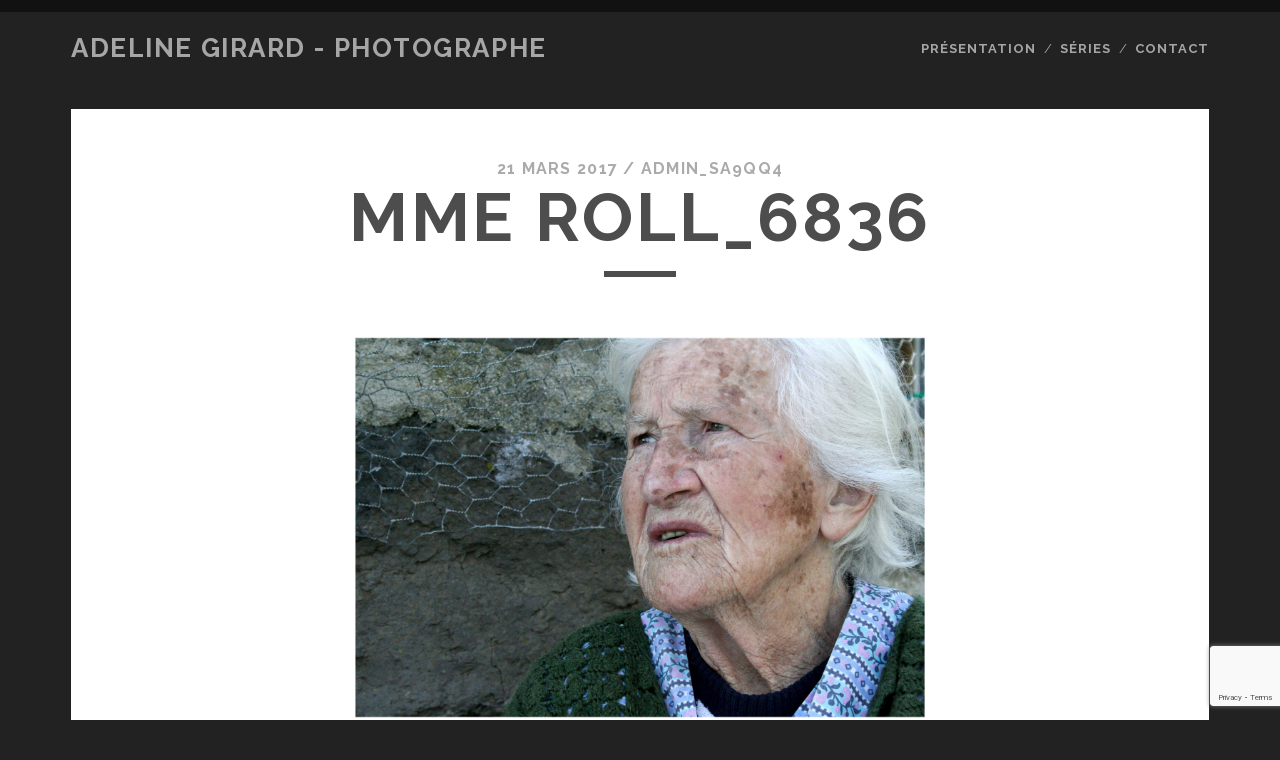

--- FILE ---
content_type: text/html; charset=UTF-8
request_url: https://agirard.id-oart.fr/serie/terre-de-combrailles/attachment/mme-roll_6836/
body_size: 9706
content:
<!DOCTYPE html>
<!--[if IE 9 ]>
<html class="ie9" lang="fr-FR"> <![endif]-->
<!--[if (gt IE 9)|!(IE)]><!-->
<html lang="fr-FR"><!--<![endif]-->

<head>
	<meta name='robots' content='index, follow, max-image-preview:large, max-snippet:-1, max-video-preview:-1' />
	<style>img:is([sizes="auto" i], [sizes^="auto," i]) { contain-intrinsic-size: 3000px 1500px }</style>
	<meta charset="UTF-8" />
<meta name="viewport" content="width=device-width, initial-scale=1" />
<meta name="template" content="Tracks 1.81" />

	<!-- This site is optimized with the Yoast SEO plugin v24.5 - https://yoast.com/wordpress/plugins/seo/ -->
	<title>mme roll_6836 - Adeline Girard - Photographe</title>
	<link rel="canonical" href="https://agirard.id-oart.fr/serie/terre-de-combrailles/attachment/mme-roll_6836/" />
	<meta property="og:locale" content="fr_FR" />
	<meta property="og:type" content="article" />
	<meta property="og:title" content="mme roll_6836 - Adeline Girard - Photographe" />
	<meta property="og:description" content="série" />
	<meta property="og:url" content="https://agirard.id-oart.fr/serie/terre-de-combrailles/attachment/mme-roll_6836/" />
	<meta property="og:site_name" content="Adeline Girard - Photographe" />
	<meta property="article:modified_time" content="2017-03-21T13:44:33+00:00" />
	<meta property="og:image" content="https://agirard.id-oart.fr/serie/terre-de-combrailles/attachment/mme-roll_6836" />
	<meta property="og:image:width" content="3543" />
	<meta property="og:image:height" content="2362" />
	<meta property="og:image:type" content="image/jpeg" />
	<meta name="twitter:card" content="summary_large_image" />
	<script type="application/ld+json" class="yoast-schema-graph">{"@context":"https://schema.org","@graph":[{"@type":"WebPage","@id":"https://agirard.id-oart.fr/serie/terre-de-combrailles/attachment/mme-roll_6836/","url":"https://agirard.id-oart.fr/serie/terre-de-combrailles/attachment/mme-roll_6836/","name":"mme roll_6836 - Adeline Girard - Photographe","isPartOf":{"@id":"https://agirard.id-oart.fr/#website"},"primaryImageOfPage":{"@id":"https://agirard.id-oart.fr/serie/terre-de-combrailles/attachment/mme-roll_6836/#primaryimage"},"image":{"@id":"https://agirard.id-oart.fr/serie/terre-de-combrailles/attachment/mme-roll_6836/#primaryimage"},"thumbnailUrl":"https://agirard.id-oart.fr/wp-content/uploads/sites/4/2017/03/mme-roll_6836.jpg","datePublished":"2017-03-21T13:31:38+00:00","dateModified":"2017-03-21T13:44:33+00:00","breadcrumb":{"@id":"https://agirard.id-oart.fr/serie/terre-de-combrailles/attachment/mme-roll_6836/#breadcrumb"},"inLanguage":"fr-FR","potentialAction":[{"@type":"ReadAction","target":["https://agirard.id-oart.fr/serie/terre-de-combrailles/attachment/mme-roll_6836/"]}]},{"@type":"ImageObject","inLanguage":"fr-FR","@id":"https://agirard.id-oart.fr/serie/terre-de-combrailles/attachment/mme-roll_6836/#primaryimage","url":"https://agirard.id-oart.fr/wp-content/uploads/sites/4/2017/03/mme-roll_6836.jpg","contentUrl":"https://agirard.id-oart.fr/wp-content/uploads/sites/4/2017/03/mme-roll_6836.jpg","width":3543,"height":2362,"caption":"série \"Terre de Combrailles\""},{"@type":"BreadcrumbList","@id":"https://agirard.id-oart.fr/serie/terre-de-combrailles/attachment/mme-roll_6836/#breadcrumb","itemListElement":[{"@type":"ListItem","position":1,"name":"Accueil","item":"https://agirard.id-oart.fr/"},{"@type":"ListItem","position":2,"name":"Terre de Combrailles","item":"https://agirard.id-oart.fr/serie/terre-de-combrailles/"},{"@type":"ListItem","position":3,"name":"mme roll_6836"}]},{"@type":"WebSite","@id":"https://agirard.id-oart.fr/#website","url":"https://agirard.id-oart.fr/","name":"Adeline Girard - Photographe","description":"","potentialAction":[{"@type":"SearchAction","target":{"@type":"EntryPoint","urlTemplate":"https://agirard.id-oart.fr/?s={search_term_string}"},"query-input":{"@type":"PropertyValueSpecification","valueRequired":true,"valueName":"search_term_string"}}],"inLanguage":"fr-FR"}]}</script>
	<!-- / Yoast SEO plugin. -->


<link rel='dns-prefetch' href='//fonts.googleapis.com' />
<link rel="alternate" type="application/rss+xml" title="Adeline Girard - Photographe &raquo; Flux" href="https://agirard.id-oart.fr/feed/" />
<link rel="alternate" type="application/rss+xml" title="Adeline Girard - Photographe &raquo; Flux des commentaires" href="https://agirard.id-oart.fr/comments/feed/" />
<link rel="alternate" type="application/rss+xml" title="Adeline Girard - Photographe &raquo; mme roll_6836 Flux des commentaires" href="https://agirard.id-oart.fr/serie/terre-de-combrailles/attachment/mme-roll_6836/feed/" />
		<!-- This site uses the Google Analytics by ExactMetrics plugin v8.3.2 - Using Analytics tracking - https://www.exactmetrics.com/ -->
							<script src="//www.googletagmanager.com/gtag/js?id=G-5SPP8DGKNZ"  data-cfasync="false" data-wpfc-render="false" type="text/javascript" async></script>
			<script data-cfasync="false" data-wpfc-render="false" type="text/javascript">
				var em_version = '8.3.2';
				var em_track_user = true;
				var em_no_track_reason = '';
								var ExactMetricsDefaultLocations = {"page_location":"https:\/\/agirard.id-oart.fr\/serie\/terre-de-combrailles\/attachment\/mme-roll_6836\/"};
				if ( typeof ExactMetricsPrivacyGuardFilter === 'function' ) {
					var ExactMetricsLocations = (typeof ExactMetricsExcludeQuery === 'object') ? ExactMetricsPrivacyGuardFilter( ExactMetricsExcludeQuery ) : ExactMetricsPrivacyGuardFilter( ExactMetricsDefaultLocations );
				} else {
					var ExactMetricsLocations = (typeof ExactMetricsExcludeQuery === 'object') ? ExactMetricsExcludeQuery : ExactMetricsDefaultLocations;
				}

								var disableStrs = [
										'ga-disable-G-5SPP8DGKNZ',
									];

				/* Function to detect opted out users */
				function __gtagTrackerIsOptedOut() {
					for (var index = 0; index < disableStrs.length; index++) {
						if (document.cookie.indexOf(disableStrs[index] + '=true') > -1) {
							return true;
						}
					}

					return false;
				}

				/* Disable tracking if the opt-out cookie exists. */
				if (__gtagTrackerIsOptedOut()) {
					for (var index = 0; index < disableStrs.length; index++) {
						window[disableStrs[index]] = true;
					}
				}

				/* Opt-out function */
				function __gtagTrackerOptout() {
					for (var index = 0; index < disableStrs.length; index++) {
						document.cookie = disableStrs[index] + '=true; expires=Thu, 31 Dec 2099 23:59:59 UTC; path=/';
						window[disableStrs[index]] = true;
					}
				}

				if ('undefined' === typeof gaOptout) {
					function gaOptout() {
						__gtagTrackerOptout();
					}
				}
								window.dataLayer = window.dataLayer || [];

				window.ExactMetricsDualTracker = {
					helpers: {},
					trackers: {},
				};
				if (em_track_user) {
					function __gtagDataLayer() {
						dataLayer.push(arguments);
					}

					function __gtagTracker(type, name, parameters) {
						if (!parameters) {
							parameters = {};
						}

						if (parameters.send_to) {
							__gtagDataLayer.apply(null, arguments);
							return;
						}

						if (type === 'event') {
														parameters.send_to = exactmetrics_frontend.v4_id;
							var hookName = name;
							if (typeof parameters['event_category'] !== 'undefined') {
								hookName = parameters['event_category'] + ':' + name;
							}

							if (typeof ExactMetricsDualTracker.trackers[hookName] !== 'undefined') {
								ExactMetricsDualTracker.trackers[hookName](parameters);
							} else {
								__gtagDataLayer('event', name, parameters);
							}
							
						} else {
							__gtagDataLayer.apply(null, arguments);
						}
					}

					__gtagTracker('js', new Date());
					__gtagTracker('set', {
						'developer_id.dNDMyYj': true,
											});
					if ( ExactMetricsLocations.page_location ) {
						__gtagTracker('set', ExactMetricsLocations);
					}
										__gtagTracker('config', 'G-5SPP8DGKNZ', {"forceSSL":"true"} );
															window.gtag = __gtagTracker;										(function () {
						/* https://developers.google.com/analytics/devguides/collection/analyticsjs/ */
						/* ga and __gaTracker compatibility shim. */
						var noopfn = function () {
							return null;
						};
						var newtracker = function () {
							return new Tracker();
						};
						var Tracker = function () {
							return null;
						};
						var p = Tracker.prototype;
						p.get = noopfn;
						p.set = noopfn;
						p.send = function () {
							var args = Array.prototype.slice.call(arguments);
							args.unshift('send');
							__gaTracker.apply(null, args);
						};
						var __gaTracker = function () {
							var len = arguments.length;
							if (len === 0) {
								return;
							}
							var f = arguments[len - 1];
							if (typeof f !== 'object' || f === null || typeof f.hitCallback !== 'function') {
								if ('send' === arguments[0]) {
									var hitConverted, hitObject = false, action;
									if ('event' === arguments[1]) {
										if ('undefined' !== typeof arguments[3]) {
											hitObject = {
												'eventAction': arguments[3],
												'eventCategory': arguments[2],
												'eventLabel': arguments[4],
												'value': arguments[5] ? arguments[5] : 1,
											}
										}
									}
									if ('pageview' === arguments[1]) {
										if ('undefined' !== typeof arguments[2]) {
											hitObject = {
												'eventAction': 'page_view',
												'page_path': arguments[2],
											}
										}
									}
									if (typeof arguments[2] === 'object') {
										hitObject = arguments[2];
									}
									if (typeof arguments[5] === 'object') {
										Object.assign(hitObject, arguments[5]);
									}
									if ('undefined' !== typeof arguments[1].hitType) {
										hitObject = arguments[1];
										if ('pageview' === hitObject.hitType) {
											hitObject.eventAction = 'page_view';
										}
									}
									if (hitObject) {
										action = 'timing' === arguments[1].hitType ? 'timing_complete' : hitObject.eventAction;
										hitConverted = mapArgs(hitObject);
										__gtagTracker('event', action, hitConverted);
									}
								}
								return;
							}

							function mapArgs(args) {
								var arg, hit = {};
								var gaMap = {
									'eventCategory': 'event_category',
									'eventAction': 'event_action',
									'eventLabel': 'event_label',
									'eventValue': 'event_value',
									'nonInteraction': 'non_interaction',
									'timingCategory': 'event_category',
									'timingVar': 'name',
									'timingValue': 'value',
									'timingLabel': 'event_label',
									'page': 'page_path',
									'location': 'page_location',
									'title': 'page_title',
									'referrer' : 'page_referrer',
								};
								for (arg in args) {
																		if (!(!args.hasOwnProperty(arg) || !gaMap.hasOwnProperty(arg))) {
										hit[gaMap[arg]] = args[arg];
									} else {
										hit[arg] = args[arg];
									}
								}
								return hit;
							}

							try {
								f.hitCallback();
							} catch (ex) {
							}
						};
						__gaTracker.create = newtracker;
						__gaTracker.getByName = newtracker;
						__gaTracker.getAll = function () {
							return [];
						};
						__gaTracker.remove = noopfn;
						__gaTracker.loaded = true;
						window['__gaTracker'] = __gaTracker;
					})();
									} else {
										console.log("");
					(function () {
						function __gtagTracker() {
							return null;
						}

						window['__gtagTracker'] = __gtagTracker;
						window['gtag'] = __gtagTracker;
					})();
									}
			</script>
				<!-- / Google Analytics by ExactMetrics -->
		<script type="text/javascript">
/* <![CDATA[ */
window._wpemojiSettings = {"baseUrl":"https:\/\/s.w.org\/images\/core\/emoji\/15.0.3\/72x72\/","ext":".png","svgUrl":"https:\/\/s.w.org\/images\/core\/emoji\/15.0.3\/svg\/","svgExt":".svg","source":{"concatemoji":"https:\/\/agirard.id-oart.fr\/wp-includes\/js\/wp-emoji-release.min.js?ver=6.7.4"}};
/*! This file is auto-generated */
!function(i,n){var o,s,e;function c(e){try{var t={supportTests:e,timestamp:(new Date).valueOf()};sessionStorage.setItem(o,JSON.stringify(t))}catch(e){}}function p(e,t,n){e.clearRect(0,0,e.canvas.width,e.canvas.height),e.fillText(t,0,0);var t=new Uint32Array(e.getImageData(0,0,e.canvas.width,e.canvas.height).data),r=(e.clearRect(0,0,e.canvas.width,e.canvas.height),e.fillText(n,0,0),new Uint32Array(e.getImageData(0,0,e.canvas.width,e.canvas.height).data));return t.every(function(e,t){return e===r[t]})}function u(e,t,n){switch(t){case"flag":return n(e,"\ud83c\udff3\ufe0f\u200d\u26a7\ufe0f","\ud83c\udff3\ufe0f\u200b\u26a7\ufe0f")?!1:!n(e,"\ud83c\uddfa\ud83c\uddf3","\ud83c\uddfa\u200b\ud83c\uddf3")&&!n(e,"\ud83c\udff4\udb40\udc67\udb40\udc62\udb40\udc65\udb40\udc6e\udb40\udc67\udb40\udc7f","\ud83c\udff4\u200b\udb40\udc67\u200b\udb40\udc62\u200b\udb40\udc65\u200b\udb40\udc6e\u200b\udb40\udc67\u200b\udb40\udc7f");case"emoji":return!n(e,"\ud83d\udc26\u200d\u2b1b","\ud83d\udc26\u200b\u2b1b")}return!1}function f(e,t,n){var r="undefined"!=typeof WorkerGlobalScope&&self instanceof WorkerGlobalScope?new OffscreenCanvas(300,150):i.createElement("canvas"),a=r.getContext("2d",{willReadFrequently:!0}),o=(a.textBaseline="top",a.font="600 32px Arial",{});return e.forEach(function(e){o[e]=t(a,e,n)}),o}function t(e){var t=i.createElement("script");t.src=e,t.defer=!0,i.head.appendChild(t)}"undefined"!=typeof Promise&&(o="wpEmojiSettingsSupports",s=["flag","emoji"],n.supports={everything:!0,everythingExceptFlag:!0},e=new Promise(function(e){i.addEventListener("DOMContentLoaded",e,{once:!0})}),new Promise(function(t){var n=function(){try{var e=JSON.parse(sessionStorage.getItem(o));if("object"==typeof e&&"number"==typeof e.timestamp&&(new Date).valueOf()<e.timestamp+604800&&"object"==typeof e.supportTests)return e.supportTests}catch(e){}return null}();if(!n){if("undefined"!=typeof Worker&&"undefined"!=typeof OffscreenCanvas&&"undefined"!=typeof URL&&URL.createObjectURL&&"undefined"!=typeof Blob)try{var e="postMessage("+f.toString()+"("+[JSON.stringify(s),u.toString(),p.toString()].join(",")+"));",r=new Blob([e],{type:"text/javascript"}),a=new Worker(URL.createObjectURL(r),{name:"wpTestEmojiSupports"});return void(a.onmessage=function(e){c(n=e.data),a.terminate(),t(n)})}catch(e){}c(n=f(s,u,p))}t(n)}).then(function(e){for(var t in e)n.supports[t]=e[t],n.supports.everything=n.supports.everything&&n.supports[t],"flag"!==t&&(n.supports.everythingExceptFlag=n.supports.everythingExceptFlag&&n.supports[t]);n.supports.everythingExceptFlag=n.supports.everythingExceptFlag&&!n.supports.flag,n.DOMReady=!1,n.readyCallback=function(){n.DOMReady=!0}}).then(function(){return e}).then(function(){var e;n.supports.everything||(n.readyCallback(),(e=n.source||{}).concatemoji?t(e.concatemoji):e.wpemoji&&e.twemoji&&(t(e.twemoji),t(e.wpemoji)))}))}((window,document),window._wpemojiSettings);
/* ]]> */
</script>
<link rel='stylesheet' id='dashicons-css' href='https://agirard.id-oart.fr/wp-includes/css/dashicons.min.css?ver=6.7.4' type='text/css' media='all' />
<link rel='stylesheet' id='menu-icons-extra-css' href='https://agirard.id-oart.fr/wp-content/plugins/menu-icons/css/extra.min.css?ver=0.13.5' type='text/css' media='all' />
<style id='wp-emoji-styles-inline-css' type='text/css'>

	img.wp-smiley, img.emoji {
		display: inline !important;
		border: none !important;
		box-shadow: none !important;
		height: 1em !important;
		width: 1em !important;
		margin: 0 0.07em !important;
		vertical-align: -0.1em !important;
		background: none !important;
		padding: 0 !important;
	}
</style>
<link rel='stylesheet' id='wp-block-library-css' href='https://agirard.id-oart.fr/wp-includes/css/dist/block-library/style.min.css?ver=6.7.4' type='text/css' media='all' />
<style id='classic-theme-styles-inline-css' type='text/css'>
/*! This file is auto-generated */
.wp-block-button__link{color:#fff;background-color:#32373c;border-radius:9999px;box-shadow:none;text-decoration:none;padding:calc(.667em + 2px) calc(1.333em + 2px);font-size:1.125em}.wp-block-file__button{background:#32373c;color:#fff;text-decoration:none}
</style>
<style id='global-styles-inline-css' type='text/css'>
:root{--wp--preset--aspect-ratio--square: 1;--wp--preset--aspect-ratio--4-3: 4/3;--wp--preset--aspect-ratio--3-4: 3/4;--wp--preset--aspect-ratio--3-2: 3/2;--wp--preset--aspect-ratio--2-3: 2/3;--wp--preset--aspect-ratio--16-9: 16/9;--wp--preset--aspect-ratio--9-16: 9/16;--wp--preset--color--black: #000000;--wp--preset--color--cyan-bluish-gray: #abb8c3;--wp--preset--color--white: #ffffff;--wp--preset--color--pale-pink: #f78da7;--wp--preset--color--vivid-red: #cf2e2e;--wp--preset--color--luminous-vivid-orange: #ff6900;--wp--preset--color--luminous-vivid-amber: #fcb900;--wp--preset--color--light-green-cyan: #7bdcb5;--wp--preset--color--vivid-green-cyan: #00d084;--wp--preset--color--pale-cyan-blue: #8ed1fc;--wp--preset--color--vivid-cyan-blue: #0693e3;--wp--preset--color--vivid-purple: #9b51e0;--wp--preset--gradient--vivid-cyan-blue-to-vivid-purple: linear-gradient(135deg,rgba(6,147,227,1) 0%,rgb(155,81,224) 100%);--wp--preset--gradient--light-green-cyan-to-vivid-green-cyan: linear-gradient(135deg,rgb(122,220,180) 0%,rgb(0,208,130) 100%);--wp--preset--gradient--luminous-vivid-amber-to-luminous-vivid-orange: linear-gradient(135deg,rgba(252,185,0,1) 0%,rgba(255,105,0,1) 100%);--wp--preset--gradient--luminous-vivid-orange-to-vivid-red: linear-gradient(135deg,rgba(255,105,0,1) 0%,rgb(207,46,46) 100%);--wp--preset--gradient--very-light-gray-to-cyan-bluish-gray: linear-gradient(135deg,rgb(238,238,238) 0%,rgb(169,184,195) 100%);--wp--preset--gradient--cool-to-warm-spectrum: linear-gradient(135deg,rgb(74,234,220) 0%,rgb(151,120,209) 20%,rgb(207,42,186) 40%,rgb(238,44,130) 60%,rgb(251,105,98) 80%,rgb(254,248,76) 100%);--wp--preset--gradient--blush-light-purple: linear-gradient(135deg,rgb(255,206,236) 0%,rgb(152,150,240) 100%);--wp--preset--gradient--blush-bordeaux: linear-gradient(135deg,rgb(254,205,165) 0%,rgb(254,45,45) 50%,rgb(107,0,62) 100%);--wp--preset--gradient--luminous-dusk: linear-gradient(135deg,rgb(255,203,112) 0%,rgb(199,81,192) 50%,rgb(65,88,208) 100%);--wp--preset--gradient--pale-ocean: linear-gradient(135deg,rgb(255,245,203) 0%,rgb(182,227,212) 50%,rgb(51,167,181) 100%);--wp--preset--gradient--electric-grass: linear-gradient(135deg,rgb(202,248,128) 0%,rgb(113,206,126) 100%);--wp--preset--gradient--midnight: linear-gradient(135deg,rgb(2,3,129) 0%,rgb(40,116,252) 100%);--wp--preset--font-size--small: 13px;--wp--preset--font-size--medium: 20px;--wp--preset--font-size--large: 21px;--wp--preset--font-size--x-large: 42px;--wp--preset--font-size--regular: 16px;--wp--preset--font-size--larger: 30px;--wp--preset--spacing--20: 0.44rem;--wp--preset--spacing--30: 0.67rem;--wp--preset--spacing--40: 1rem;--wp--preset--spacing--50: 1.5rem;--wp--preset--spacing--60: 2.25rem;--wp--preset--spacing--70: 3.38rem;--wp--preset--spacing--80: 5.06rem;--wp--preset--shadow--natural: 6px 6px 9px rgba(0, 0, 0, 0.2);--wp--preset--shadow--deep: 12px 12px 50px rgba(0, 0, 0, 0.4);--wp--preset--shadow--sharp: 6px 6px 0px rgba(0, 0, 0, 0.2);--wp--preset--shadow--outlined: 6px 6px 0px -3px rgba(255, 255, 255, 1), 6px 6px rgba(0, 0, 0, 1);--wp--preset--shadow--crisp: 6px 6px 0px rgba(0, 0, 0, 1);}:where(.is-layout-flex){gap: 0.5em;}:where(.is-layout-grid){gap: 0.5em;}body .is-layout-flex{display: flex;}.is-layout-flex{flex-wrap: wrap;align-items: center;}.is-layout-flex > :is(*, div){margin: 0;}body .is-layout-grid{display: grid;}.is-layout-grid > :is(*, div){margin: 0;}:where(.wp-block-columns.is-layout-flex){gap: 2em;}:where(.wp-block-columns.is-layout-grid){gap: 2em;}:where(.wp-block-post-template.is-layout-flex){gap: 1.25em;}:where(.wp-block-post-template.is-layout-grid){gap: 1.25em;}.has-black-color{color: var(--wp--preset--color--black) !important;}.has-cyan-bluish-gray-color{color: var(--wp--preset--color--cyan-bluish-gray) !important;}.has-white-color{color: var(--wp--preset--color--white) !important;}.has-pale-pink-color{color: var(--wp--preset--color--pale-pink) !important;}.has-vivid-red-color{color: var(--wp--preset--color--vivid-red) !important;}.has-luminous-vivid-orange-color{color: var(--wp--preset--color--luminous-vivid-orange) !important;}.has-luminous-vivid-amber-color{color: var(--wp--preset--color--luminous-vivid-amber) !important;}.has-light-green-cyan-color{color: var(--wp--preset--color--light-green-cyan) !important;}.has-vivid-green-cyan-color{color: var(--wp--preset--color--vivid-green-cyan) !important;}.has-pale-cyan-blue-color{color: var(--wp--preset--color--pale-cyan-blue) !important;}.has-vivid-cyan-blue-color{color: var(--wp--preset--color--vivid-cyan-blue) !important;}.has-vivid-purple-color{color: var(--wp--preset--color--vivid-purple) !important;}.has-black-background-color{background-color: var(--wp--preset--color--black) !important;}.has-cyan-bluish-gray-background-color{background-color: var(--wp--preset--color--cyan-bluish-gray) !important;}.has-white-background-color{background-color: var(--wp--preset--color--white) !important;}.has-pale-pink-background-color{background-color: var(--wp--preset--color--pale-pink) !important;}.has-vivid-red-background-color{background-color: var(--wp--preset--color--vivid-red) !important;}.has-luminous-vivid-orange-background-color{background-color: var(--wp--preset--color--luminous-vivid-orange) !important;}.has-luminous-vivid-amber-background-color{background-color: var(--wp--preset--color--luminous-vivid-amber) !important;}.has-light-green-cyan-background-color{background-color: var(--wp--preset--color--light-green-cyan) !important;}.has-vivid-green-cyan-background-color{background-color: var(--wp--preset--color--vivid-green-cyan) !important;}.has-pale-cyan-blue-background-color{background-color: var(--wp--preset--color--pale-cyan-blue) !important;}.has-vivid-cyan-blue-background-color{background-color: var(--wp--preset--color--vivid-cyan-blue) !important;}.has-vivid-purple-background-color{background-color: var(--wp--preset--color--vivid-purple) !important;}.has-black-border-color{border-color: var(--wp--preset--color--black) !important;}.has-cyan-bluish-gray-border-color{border-color: var(--wp--preset--color--cyan-bluish-gray) !important;}.has-white-border-color{border-color: var(--wp--preset--color--white) !important;}.has-pale-pink-border-color{border-color: var(--wp--preset--color--pale-pink) !important;}.has-vivid-red-border-color{border-color: var(--wp--preset--color--vivid-red) !important;}.has-luminous-vivid-orange-border-color{border-color: var(--wp--preset--color--luminous-vivid-orange) !important;}.has-luminous-vivid-amber-border-color{border-color: var(--wp--preset--color--luminous-vivid-amber) !important;}.has-light-green-cyan-border-color{border-color: var(--wp--preset--color--light-green-cyan) !important;}.has-vivid-green-cyan-border-color{border-color: var(--wp--preset--color--vivid-green-cyan) !important;}.has-pale-cyan-blue-border-color{border-color: var(--wp--preset--color--pale-cyan-blue) !important;}.has-vivid-cyan-blue-border-color{border-color: var(--wp--preset--color--vivid-cyan-blue) !important;}.has-vivid-purple-border-color{border-color: var(--wp--preset--color--vivid-purple) !important;}.has-vivid-cyan-blue-to-vivid-purple-gradient-background{background: var(--wp--preset--gradient--vivid-cyan-blue-to-vivid-purple) !important;}.has-light-green-cyan-to-vivid-green-cyan-gradient-background{background: var(--wp--preset--gradient--light-green-cyan-to-vivid-green-cyan) !important;}.has-luminous-vivid-amber-to-luminous-vivid-orange-gradient-background{background: var(--wp--preset--gradient--luminous-vivid-amber-to-luminous-vivid-orange) !important;}.has-luminous-vivid-orange-to-vivid-red-gradient-background{background: var(--wp--preset--gradient--luminous-vivid-orange-to-vivid-red) !important;}.has-very-light-gray-to-cyan-bluish-gray-gradient-background{background: var(--wp--preset--gradient--very-light-gray-to-cyan-bluish-gray) !important;}.has-cool-to-warm-spectrum-gradient-background{background: var(--wp--preset--gradient--cool-to-warm-spectrum) !important;}.has-blush-light-purple-gradient-background{background: var(--wp--preset--gradient--blush-light-purple) !important;}.has-blush-bordeaux-gradient-background{background: var(--wp--preset--gradient--blush-bordeaux) !important;}.has-luminous-dusk-gradient-background{background: var(--wp--preset--gradient--luminous-dusk) !important;}.has-pale-ocean-gradient-background{background: var(--wp--preset--gradient--pale-ocean) !important;}.has-electric-grass-gradient-background{background: var(--wp--preset--gradient--electric-grass) !important;}.has-midnight-gradient-background{background: var(--wp--preset--gradient--midnight) !important;}.has-small-font-size{font-size: var(--wp--preset--font-size--small) !important;}.has-medium-font-size{font-size: var(--wp--preset--font-size--medium) !important;}.has-large-font-size{font-size: var(--wp--preset--font-size--large) !important;}.has-x-large-font-size{font-size: var(--wp--preset--font-size--x-large) !important;}
:where(.wp-block-post-template.is-layout-flex){gap: 1.25em;}:where(.wp-block-post-template.is-layout-grid){gap: 1.25em;}
:where(.wp-block-columns.is-layout-flex){gap: 2em;}:where(.wp-block-columns.is-layout-grid){gap: 2em;}
:root :where(.wp-block-pullquote){font-size: 1.5em;line-height: 1.6;}
</style>
<link rel='stylesheet' id='contact-form-7-css' href='https://agirard.id-oart.fr/wp-content/plugins/contact-form-7/includes/css/styles.css?ver=6.0.4' type='text/css' media='all' />
<link rel='stylesheet' id='parent-style-css' href='https://agirard.id-oart.fr/wp-content/themes/tracks/style.css?ver=6.7.4' type='text/css' media='all' />
<link rel='stylesheet' id='ct-tracks-google-fonts-css' href='//fonts.googleapis.com/css?family=Raleway%3A400%2C700&#038;subset=latin%2Clatin-ext&#038;display=swap&#038;ver=6.7.4' type='text/css' media='all' />
<link rel='stylesheet' id='ct-tracks-font-awesome-css' href='https://agirard.id-oart.fr/wp-content/themes/tracks/assets/font-awesome/css/all.min.css?ver=6.7.4' type='text/css' media='all' />
<link rel='stylesheet' id='ct-tracks-style-css' href='https://agirard.id-oart.fr/wp-content/themes/tracks-child/style.css?ver=6.7.4' type='text/css' media='all' />
<link rel='stylesheet' id='kc-general-css' href='https://agirard.id-oart.fr/wp-content/plugins/kingcomposer/assets/frontend/css/kingcomposer.min.css?ver=2.9.5' type='text/css' media='all' />
<link rel='stylesheet' id='kc-animate-css' href='https://agirard.id-oart.fr/wp-content/plugins/kingcomposer/assets/css/animate.css?ver=2.9.5' type='text/css' media='all' />
<link rel='stylesheet' id='kc-icon-1-css' href='https://agirard.id-oart.fr/wp-content/plugins/kingcomposer/assets/css/icons.css?ver=2.9.5' type='text/css' media='all' />
<link rel='stylesheet' id='jquery.lightbox.min.css-css' href='https://agirard.id-oart.fr/wp-content/plugins/wp-jquery-lightbox/styles/lightbox.min.css?ver=1.4.8.2' type='text/css' media='all' />
<script type="text/javascript" src="https://agirard.id-oart.fr/wp-content/plugins/google-analytics-dashboard-for-wp/assets/js/frontend-gtag.min.js?ver=8.3.2" id="exactmetrics-frontend-script-js" async="async" data-wp-strategy="async"></script>
<script data-cfasync="false" data-wpfc-render="false" type="text/javascript" id='exactmetrics-frontend-script-js-extra'>/* <![CDATA[ */
var exactmetrics_frontend = {"js_events_tracking":"true","download_extensions":"zip,mp3,mpeg,pdf,docx,pptx,xlsx,rar","inbound_paths":"[{\"path\":\"\\\/go\\\/\",\"label\":\"affiliate\"},{\"path\":\"\\\/recommend\\\/\",\"label\":\"affiliate\"}]","home_url":"https:\/\/agirard.id-oart.fr","hash_tracking":"false","v4_id":"G-5SPP8DGKNZ"};/* ]]> */
</script>
<script type="text/javascript" src="https://agirard.id-oart.fr/wp-includes/js/jquery/jquery.min.js?ver=3.7.1" id="jquery-core-js"></script>
<script type="text/javascript" src="https://agirard.id-oart.fr/wp-includes/js/jquery/jquery-migrate.min.js?ver=3.4.1" id="jquery-migrate-js"></script>
<link rel="https://api.w.org/" href="https://agirard.id-oart.fr/wp-json/" /><link rel="alternate" title="JSON" type="application/json" href="https://agirard.id-oart.fr/wp-json/wp/v2/media/209" /><link rel="EditURI" type="application/rsd+xml" title="RSD" href="https://agirard.id-oart.fr/xmlrpc.php?rsd" />
<meta name="generator" content="WordPress 6.7.4" />
<link rel='shortlink' href='https://agirard.id-oart.fr/?p=209' />
<link rel="alternate" title="oEmbed (JSON)" type="application/json+oembed" href="https://agirard.id-oart.fr/wp-json/oembed/1.0/embed?url=https%3A%2F%2Fagirard.id-oart.fr%2Fserie%2Fterre-de-combrailles%2Fattachment%2Fmme-roll_6836%2F" />
<link rel="alternate" title="oEmbed (XML)" type="text/xml+oembed" href="https://agirard.id-oart.fr/wp-json/oembed/1.0/embed?url=https%3A%2F%2Fagirard.id-oart.fr%2Fserie%2Fterre-de-combrailles%2Fattachment%2Fmme-roll_6836%2F&#038;format=xml" />
<script type="text/javascript">var kc_script_data={ajax_url:"https://agirard.id-oart.fr/wp-admin/admin-ajax.php"}</script><script type="text/javascript">
(function(url){
	if(/(?:Chrome\/26\.0\.1410\.63 Safari\/537\.31|WordfenceTestMonBot)/.test(navigator.userAgent)){ return; }
	var addEvent = function(evt, handler) {
		if (window.addEventListener) {
			document.addEventListener(evt, handler, false);
		} else if (window.attachEvent) {
			document.attachEvent('on' + evt, handler);
		}
	};
	var removeEvent = function(evt, handler) {
		if (window.removeEventListener) {
			document.removeEventListener(evt, handler, false);
		} else if (window.detachEvent) {
			document.detachEvent('on' + evt, handler);
		}
	};
	var evts = 'contextmenu dblclick drag dragend dragenter dragleave dragover dragstart drop keydown keypress keyup mousedown mousemove mouseout mouseover mouseup mousewheel scroll'.split(' ');
	var logHuman = function() {
		if (window.wfLogHumanRan) { return; }
		window.wfLogHumanRan = true;
		var wfscr = document.createElement('script');
		wfscr.type = 'text/javascript';
		wfscr.async = true;
		wfscr.src = url + '&r=' + Math.random();
		(document.getElementsByTagName('head')[0]||document.getElementsByTagName('body')[0]).appendChild(wfscr);
		for (var i = 0; i < evts.length; i++) {
			removeEvent(evts[i], logHuman);
		}
	};
	for (var i = 0; i < evts.length; i++) {
		addEvent(evts[i], logHuman);
	}
})('//agirard.id-oart.fr/?wordfence_lh=1&hid=DD5EDC00CB6ACEB619A8B1A9A7AC69F1');
</script></head>

<body id="tracks-child" class="attachment attachment-template-default single single-attachment postid-209 attachmentid-209 attachment-jpeg ct-body kc-css-system singular singular-attachment singular-attachment-209 not-front standard">
			<div id="overflow-container" class="overflow-container">
		<a class="skip-content" href="#main">Aller au contenu</a>
				<header id="site-header" class="site-header" role="banner">
									<div class="container">
				<div id="title-info" class="title-info">
					<div id='site-title' class='site-title'><a href='https://agirard.id-oart.fr'>Adeline Girard - Photographe</a></div>				</div>
				<button id="toggle-navigation" class="toggle-navigation">
	<i class="fas fa-bars"></i>
</button>

<div id="menu-primary-tracks" class="menu-primary-tracks"></div>
<div id="menu-primary" class="menu-container menu-primary" role="navigation">

	<div class="menu"><ul id="menu-primary-items" class="menu-primary-items"><li id="menu-item-186" class="menu-item menu-item-type-post_type menu-item-object-page menu-item-186"><a href="https://agirard.id-oart.fr/presentation/">Présentation</a></li>
<li id="menu-item-159" class="menu-item menu-item-type-taxonomy menu-item-object-category menu-item-159"><a href="https://agirard.id-oart.fr/./serie/">séries</a></li>
<li id="menu-item-170" class="menu-item menu-item-type-post_type menu-item-object-page menu-item-170"><a href="https://agirard.id-oart.fr/contact/">Contact</a></li>
</ul></div></div>			</div>
		</header>
						<div id="main" class="main" role="main">
			

	<div id="loop-container" class="loop-container">
		<div class='entry'>
	<div class="entry-meta">
		<span class="date">21 mars 2017 / </span>
		<span class="author"><a href="https://agirard.id-oart.fr/author/admin_sa9qq4/" title="Articles par admin_sA9qQ4" rel="author">admin_sA9qQ4</a></span>
	</div>
	<div class='entry-header'>
		<h1 class='entry-title'>mme roll_6836</h1>
	</div>
	<div class="entry-container">
		<div class="entry-content">
			<article>
								<div class="attachment-container">
					<img width="3543" height="2362" src="https://agirard.id-oart.fr/wp-content/uploads/sites/4/2017/03/mme-roll_6836.jpg" class="attachment-full size-full" alt="" decoding="async" fetchpriority="high" srcset="https://agirard.id-oart.fr/wp-content/uploads/sites/4/2017/03/mme-roll_6836.jpg 3543w, https://agirard.id-oart.fr/wp-content/uploads/sites/4/2017/03/mme-roll_6836-300x200.jpg 300w, https://agirard.id-oart.fr/wp-content/uploads/sites/4/2017/03/mme-roll_6836-768x512.jpg 768w, https://agirard.id-oart.fr/wp-content/uploads/sites/4/2017/03/mme-roll_6836-1024x683.jpg 1024w" sizes="(max-width: 3543px) 100vw, 3543px" />					<span class="attachment-caption">
					série &quot;Terre de Combrailles&quot;				</span>
				</div>
							</article>
			<nav class='further-reading'>
				<p class='prev'>
					<span><a href='https://agirard.id-oart.fr/serie/terre-de-combrailles/attachment/mme-roll_6681/'>Image précédente</a></span>
				</p>
				<p class='next'>
					<span><a href='https://agirard.id-oart.fr/serie/terre-de-combrailles/attachment/mme-roll15x21_6827/'>Image suivante</a></span>
				</p>
			</nav>
		</div>
	</div>
</div>

	</div>

</div> <!-- .main -->

<footer id="site-footer" class="site-footer" role="contentinfo">
	<div id='site-title' class='site-title'><a href='https://agirard.id-oart.fr'>Adeline Girard - Photographe</a></div>		<div class="design-credit">
		<p>
			Adeline Girard - photographe auteur Clermont-Ferrand		</p>
	</div>
</footer>

	<button id="return-top" class="return-top">
		<i class="fas fa-arrow-up"></i>
	</button>

</div><!-- .overflow-container -->

<script type="text/javascript" src="https://agirard.id-oart.fr/wp-includes/js/dist/hooks.min.js?ver=4d63a3d491d11ffd8ac6" id="wp-hooks-js"></script>
<script type="text/javascript" src="https://agirard.id-oart.fr/wp-includes/js/dist/i18n.min.js?ver=5e580eb46a90c2b997e6" id="wp-i18n-js"></script>
<script type="text/javascript" id="wp-i18n-js-after">
/* <![CDATA[ */
wp.i18n.setLocaleData( { 'text direction\u0004ltr': [ 'ltr' ] } );
/* ]]> */
</script>
<script type="text/javascript" src="https://agirard.id-oart.fr/wp-content/plugins/contact-form-7/includes/swv/js/index.js?ver=6.0.4" id="swv-js"></script>
<script type="text/javascript" id="contact-form-7-js-translations">
/* <![CDATA[ */
( function( domain, translations ) {
	var localeData = translations.locale_data[ domain ] || translations.locale_data.messages;
	localeData[""].domain = domain;
	wp.i18n.setLocaleData( localeData, domain );
} )( "contact-form-7", {"translation-revision-date":"2025-02-06 12:02:14+0000","generator":"GlotPress\/4.0.1","domain":"messages","locale_data":{"messages":{"":{"domain":"messages","plural-forms":"nplurals=2; plural=n > 1;","lang":"fr"},"This contact form is placed in the wrong place.":["Ce formulaire de contact est plac\u00e9 dans un mauvais endroit."],"Error:":["Erreur\u00a0:"]}},"comment":{"reference":"includes\/js\/index.js"}} );
/* ]]> */
</script>
<script type="text/javascript" id="contact-form-7-js-before">
/* <![CDATA[ */
var wpcf7 = {
    "api": {
        "root": "https:\/\/agirard.id-oart.fr\/wp-json\/",
        "namespace": "contact-form-7\/v1"
    }
};
/* ]]> */
</script>
<script type="text/javascript" src="https://agirard.id-oart.fr/wp-content/plugins/contact-form-7/includes/js/index.js?ver=6.0.4" id="contact-form-7-js"></script>
<script type="text/javascript" src="https://agirard.id-oart.fr/wp-content/themes/tracks/js/build/production.min.js?ver=6.7.4" id="ct-tracks-production-js"></script>
<script type="text/javascript" src="https://agirard.id-oart.fr/wp-includes/js/comment-reply.min.js?ver=6.7.4" id="comment-reply-js" async="async" data-wp-strategy="async"></script>
<script type="text/javascript" src="https://www.google.com/recaptcha/api.js?render=6LcrdY4UAAAAAJf7fTLsyoRWD34ShE9OoT748qou&amp;ver=3.0" id="google-recaptcha-js"></script>
<script type="text/javascript" src="https://agirard.id-oart.fr/wp-includes/js/dist/vendor/wp-polyfill.min.js?ver=3.15.0" id="wp-polyfill-js"></script>
<script type="text/javascript" id="wpcf7-recaptcha-js-before">
/* <![CDATA[ */
var wpcf7_recaptcha = {
    "sitekey": "6LcrdY4UAAAAAJf7fTLsyoRWD34ShE9OoT748qou",
    "actions": {
        "homepage": "homepage",
        "contactform": "contactform"
    }
};
/* ]]> */
</script>
<script type="text/javascript" src="https://agirard.id-oart.fr/wp-content/plugins/contact-form-7/modules/recaptcha/index.js?ver=6.0.4" id="wpcf7-recaptcha-js"></script>
<script type="text/javascript" src="https://agirard.id-oart.fr/wp-content/plugins/kingcomposer/assets/frontend/js/kingcomposer.min.js?ver=2.9.5" id="kc-front-scripts-js"></script>
<script type="text/javascript" src="https://agirard.id-oart.fr/wp-content/plugins/wp-jquery-lightbox/jquery.touchwipe.min.js?ver=1.4.8.2" id="wp-jquery-lightbox-swipe-js"></script>
<script type="text/javascript" id="wp-jquery-lightbox-js-extra">
/* <![CDATA[ */
var JQLBSettings = {"showTitle":"1","showCaption":"1","showNumbers":"1","fitToScreen":"1","resizeSpeed":"400","showDownload":"0","navbarOnTop":"0","marginSize":"0","slideshowSpeed":"4000","prevLinkTitle":"Image pr\u00e9c\u00e9dente","nextLinkTitle":"Image suivante","closeTitle":"fermer la galerie","image":"Image ","of":" sur ","download":"T\u00e9l\u00e9charger","pause":"(mettre en pause le diaporama)","play":"(lire le diaporama)"};
/* ]]> */
</script>
<script type="text/javascript" src="https://agirard.id-oart.fr/wp-content/plugins/wp-jquery-lightbox/jquery.lightbox.min.js?ver=1.4.8.2" id="wp-jquery-lightbox-js"></script>
</body>
</html>

--- FILE ---
content_type: text/html; charset=utf-8
request_url: https://www.google.com/recaptcha/api2/anchor?ar=1&k=6LcrdY4UAAAAAJf7fTLsyoRWD34ShE9OoT748qou&co=aHR0cHM6Ly9hZ2lyYXJkLmlkLW9hcnQuZnI6NDQz&hl=en&v=PoyoqOPhxBO7pBk68S4YbpHZ&size=invisible&anchor-ms=20000&execute-ms=30000&cb=mxzjl5xw0nae
body_size: 48774
content:
<!DOCTYPE HTML><html dir="ltr" lang="en"><head><meta http-equiv="Content-Type" content="text/html; charset=UTF-8">
<meta http-equiv="X-UA-Compatible" content="IE=edge">
<title>reCAPTCHA</title>
<style type="text/css">
/* cyrillic-ext */
@font-face {
  font-family: 'Roboto';
  font-style: normal;
  font-weight: 400;
  font-stretch: 100%;
  src: url(//fonts.gstatic.com/s/roboto/v48/KFO7CnqEu92Fr1ME7kSn66aGLdTylUAMa3GUBHMdazTgWw.woff2) format('woff2');
  unicode-range: U+0460-052F, U+1C80-1C8A, U+20B4, U+2DE0-2DFF, U+A640-A69F, U+FE2E-FE2F;
}
/* cyrillic */
@font-face {
  font-family: 'Roboto';
  font-style: normal;
  font-weight: 400;
  font-stretch: 100%;
  src: url(//fonts.gstatic.com/s/roboto/v48/KFO7CnqEu92Fr1ME7kSn66aGLdTylUAMa3iUBHMdazTgWw.woff2) format('woff2');
  unicode-range: U+0301, U+0400-045F, U+0490-0491, U+04B0-04B1, U+2116;
}
/* greek-ext */
@font-face {
  font-family: 'Roboto';
  font-style: normal;
  font-weight: 400;
  font-stretch: 100%;
  src: url(//fonts.gstatic.com/s/roboto/v48/KFO7CnqEu92Fr1ME7kSn66aGLdTylUAMa3CUBHMdazTgWw.woff2) format('woff2');
  unicode-range: U+1F00-1FFF;
}
/* greek */
@font-face {
  font-family: 'Roboto';
  font-style: normal;
  font-weight: 400;
  font-stretch: 100%;
  src: url(//fonts.gstatic.com/s/roboto/v48/KFO7CnqEu92Fr1ME7kSn66aGLdTylUAMa3-UBHMdazTgWw.woff2) format('woff2');
  unicode-range: U+0370-0377, U+037A-037F, U+0384-038A, U+038C, U+038E-03A1, U+03A3-03FF;
}
/* math */
@font-face {
  font-family: 'Roboto';
  font-style: normal;
  font-weight: 400;
  font-stretch: 100%;
  src: url(//fonts.gstatic.com/s/roboto/v48/KFO7CnqEu92Fr1ME7kSn66aGLdTylUAMawCUBHMdazTgWw.woff2) format('woff2');
  unicode-range: U+0302-0303, U+0305, U+0307-0308, U+0310, U+0312, U+0315, U+031A, U+0326-0327, U+032C, U+032F-0330, U+0332-0333, U+0338, U+033A, U+0346, U+034D, U+0391-03A1, U+03A3-03A9, U+03B1-03C9, U+03D1, U+03D5-03D6, U+03F0-03F1, U+03F4-03F5, U+2016-2017, U+2034-2038, U+203C, U+2040, U+2043, U+2047, U+2050, U+2057, U+205F, U+2070-2071, U+2074-208E, U+2090-209C, U+20D0-20DC, U+20E1, U+20E5-20EF, U+2100-2112, U+2114-2115, U+2117-2121, U+2123-214F, U+2190, U+2192, U+2194-21AE, U+21B0-21E5, U+21F1-21F2, U+21F4-2211, U+2213-2214, U+2216-22FF, U+2308-230B, U+2310, U+2319, U+231C-2321, U+2336-237A, U+237C, U+2395, U+239B-23B7, U+23D0, U+23DC-23E1, U+2474-2475, U+25AF, U+25B3, U+25B7, U+25BD, U+25C1, U+25CA, U+25CC, U+25FB, U+266D-266F, U+27C0-27FF, U+2900-2AFF, U+2B0E-2B11, U+2B30-2B4C, U+2BFE, U+3030, U+FF5B, U+FF5D, U+1D400-1D7FF, U+1EE00-1EEFF;
}
/* symbols */
@font-face {
  font-family: 'Roboto';
  font-style: normal;
  font-weight: 400;
  font-stretch: 100%;
  src: url(//fonts.gstatic.com/s/roboto/v48/KFO7CnqEu92Fr1ME7kSn66aGLdTylUAMaxKUBHMdazTgWw.woff2) format('woff2');
  unicode-range: U+0001-000C, U+000E-001F, U+007F-009F, U+20DD-20E0, U+20E2-20E4, U+2150-218F, U+2190, U+2192, U+2194-2199, U+21AF, U+21E6-21F0, U+21F3, U+2218-2219, U+2299, U+22C4-22C6, U+2300-243F, U+2440-244A, U+2460-24FF, U+25A0-27BF, U+2800-28FF, U+2921-2922, U+2981, U+29BF, U+29EB, U+2B00-2BFF, U+4DC0-4DFF, U+FFF9-FFFB, U+10140-1018E, U+10190-1019C, U+101A0, U+101D0-101FD, U+102E0-102FB, U+10E60-10E7E, U+1D2C0-1D2D3, U+1D2E0-1D37F, U+1F000-1F0FF, U+1F100-1F1AD, U+1F1E6-1F1FF, U+1F30D-1F30F, U+1F315, U+1F31C, U+1F31E, U+1F320-1F32C, U+1F336, U+1F378, U+1F37D, U+1F382, U+1F393-1F39F, U+1F3A7-1F3A8, U+1F3AC-1F3AF, U+1F3C2, U+1F3C4-1F3C6, U+1F3CA-1F3CE, U+1F3D4-1F3E0, U+1F3ED, U+1F3F1-1F3F3, U+1F3F5-1F3F7, U+1F408, U+1F415, U+1F41F, U+1F426, U+1F43F, U+1F441-1F442, U+1F444, U+1F446-1F449, U+1F44C-1F44E, U+1F453, U+1F46A, U+1F47D, U+1F4A3, U+1F4B0, U+1F4B3, U+1F4B9, U+1F4BB, U+1F4BF, U+1F4C8-1F4CB, U+1F4D6, U+1F4DA, U+1F4DF, U+1F4E3-1F4E6, U+1F4EA-1F4ED, U+1F4F7, U+1F4F9-1F4FB, U+1F4FD-1F4FE, U+1F503, U+1F507-1F50B, U+1F50D, U+1F512-1F513, U+1F53E-1F54A, U+1F54F-1F5FA, U+1F610, U+1F650-1F67F, U+1F687, U+1F68D, U+1F691, U+1F694, U+1F698, U+1F6AD, U+1F6B2, U+1F6B9-1F6BA, U+1F6BC, U+1F6C6-1F6CF, U+1F6D3-1F6D7, U+1F6E0-1F6EA, U+1F6F0-1F6F3, U+1F6F7-1F6FC, U+1F700-1F7FF, U+1F800-1F80B, U+1F810-1F847, U+1F850-1F859, U+1F860-1F887, U+1F890-1F8AD, U+1F8B0-1F8BB, U+1F8C0-1F8C1, U+1F900-1F90B, U+1F93B, U+1F946, U+1F984, U+1F996, U+1F9E9, U+1FA00-1FA6F, U+1FA70-1FA7C, U+1FA80-1FA89, U+1FA8F-1FAC6, U+1FACE-1FADC, U+1FADF-1FAE9, U+1FAF0-1FAF8, U+1FB00-1FBFF;
}
/* vietnamese */
@font-face {
  font-family: 'Roboto';
  font-style: normal;
  font-weight: 400;
  font-stretch: 100%;
  src: url(//fonts.gstatic.com/s/roboto/v48/KFO7CnqEu92Fr1ME7kSn66aGLdTylUAMa3OUBHMdazTgWw.woff2) format('woff2');
  unicode-range: U+0102-0103, U+0110-0111, U+0128-0129, U+0168-0169, U+01A0-01A1, U+01AF-01B0, U+0300-0301, U+0303-0304, U+0308-0309, U+0323, U+0329, U+1EA0-1EF9, U+20AB;
}
/* latin-ext */
@font-face {
  font-family: 'Roboto';
  font-style: normal;
  font-weight: 400;
  font-stretch: 100%;
  src: url(//fonts.gstatic.com/s/roboto/v48/KFO7CnqEu92Fr1ME7kSn66aGLdTylUAMa3KUBHMdazTgWw.woff2) format('woff2');
  unicode-range: U+0100-02BA, U+02BD-02C5, U+02C7-02CC, U+02CE-02D7, U+02DD-02FF, U+0304, U+0308, U+0329, U+1D00-1DBF, U+1E00-1E9F, U+1EF2-1EFF, U+2020, U+20A0-20AB, U+20AD-20C0, U+2113, U+2C60-2C7F, U+A720-A7FF;
}
/* latin */
@font-face {
  font-family: 'Roboto';
  font-style: normal;
  font-weight: 400;
  font-stretch: 100%;
  src: url(//fonts.gstatic.com/s/roboto/v48/KFO7CnqEu92Fr1ME7kSn66aGLdTylUAMa3yUBHMdazQ.woff2) format('woff2');
  unicode-range: U+0000-00FF, U+0131, U+0152-0153, U+02BB-02BC, U+02C6, U+02DA, U+02DC, U+0304, U+0308, U+0329, U+2000-206F, U+20AC, U+2122, U+2191, U+2193, U+2212, U+2215, U+FEFF, U+FFFD;
}
/* cyrillic-ext */
@font-face {
  font-family: 'Roboto';
  font-style: normal;
  font-weight: 500;
  font-stretch: 100%;
  src: url(//fonts.gstatic.com/s/roboto/v48/KFO7CnqEu92Fr1ME7kSn66aGLdTylUAMa3GUBHMdazTgWw.woff2) format('woff2');
  unicode-range: U+0460-052F, U+1C80-1C8A, U+20B4, U+2DE0-2DFF, U+A640-A69F, U+FE2E-FE2F;
}
/* cyrillic */
@font-face {
  font-family: 'Roboto';
  font-style: normal;
  font-weight: 500;
  font-stretch: 100%;
  src: url(//fonts.gstatic.com/s/roboto/v48/KFO7CnqEu92Fr1ME7kSn66aGLdTylUAMa3iUBHMdazTgWw.woff2) format('woff2');
  unicode-range: U+0301, U+0400-045F, U+0490-0491, U+04B0-04B1, U+2116;
}
/* greek-ext */
@font-face {
  font-family: 'Roboto';
  font-style: normal;
  font-weight: 500;
  font-stretch: 100%;
  src: url(//fonts.gstatic.com/s/roboto/v48/KFO7CnqEu92Fr1ME7kSn66aGLdTylUAMa3CUBHMdazTgWw.woff2) format('woff2');
  unicode-range: U+1F00-1FFF;
}
/* greek */
@font-face {
  font-family: 'Roboto';
  font-style: normal;
  font-weight: 500;
  font-stretch: 100%;
  src: url(//fonts.gstatic.com/s/roboto/v48/KFO7CnqEu92Fr1ME7kSn66aGLdTylUAMa3-UBHMdazTgWw.woff2) format('woff2');
  unicode-range: U+0370-0377, U+037A-037F, U+0384-038A, U+038C, U+038E-03A1, U+03A3-03FF;
}
/* math */
@font-face {
  font-family: 'Roboto';
  font-style: normal;
  font-weight: 500;
  font-stretch: 100%;
  src: url(//fonts.gstatic.com/s/roboto/v48/KFO7CnqEu92Fr1ME7kSn66aGLdTylUAMawCUBHMdazTgWw.woff2) format('woff2');
  unicode-range: U+0302-0303, U+0305, U+0307-0308, U+0310, U+0312, U+0315, U+031A, U+0326-0327, U+032C, U+032F-0330, U+0332-0333, U+0338, U+033A, U+0346, U+034D, U+0391-03A1, U+03A3-03A9, U+03B1-03C9, U+03D1, U+03D5-03D6, U+03F0-03F1, U+03F4-03F5, U+2016-2017, U+2034-2038, U+203C, U+2040, U+2043, U+2047, U+2050, U+2057, U+205F, U+2070-2071, U+2074-208E, U+2090-209C, U+20D0-20DC, U+20E1, U+20E5-20EF, U+2100-2112, U+2114-2115, U+2117-2121, U+2123-214F, U+2190, U+2192, U+2194-21AE, U+21B0-21E5, U+21F1-21F2, U+21F4-2211, U+2213-2214, U+2216-22FF, U+2308-230B, U+2310, U+2319, U+231C-2321, U+2336-237A, U+237C, U+2395, U+239B-23B7, U+23D0, U+23DC-23E1, U+2474-2475, U+25AF, U+25B3, U+25B7, U+25BD, U+25C1, U+25CA, U+25CC, U+25FB, U+266D-266F, U+27C0-27FF, U+2900-2AFF, U+2B0E-2B11, U+2B30-2B4C, U+2BFE, U+3030, U+FF5B, U+FF5D, U+1D400-1D7FF, U+1EE00-1EEFF;
}
/* symbols */
@font-face {
  font-family: 'Roboto';
  font-style: normal;
  font-weight: 500;
  font-stretch: 100%;
  src: url(//fonts.gstatic.com/s/roboto/v48/KFO7CnqEu92Fr1ME7kSn66aGLdTylUAMaxKUBHMdazTgWw.woff2) format('woff2');
  unicode-range: U+0001-000C, U+000E-001F, U+007F-009F, U+20DD-20E0, U+20E2-20E4, U+2150-218F, U+2190, U+2192, U+2194-2199, U+21AF, U+21E6-21F0, U+21F3, U+2218-2219, U+2299, U+22C4-22C6, U+2300-243F, U+2440-244A, U+2460-24FF, U+25A0-27BF, U+2800-28FF, U+2921-2922, U+2981, U+29BF, U+29EB, U+2B00-2BFF, U+4DC0-4DFF, U+FFF9-FFFB, U+10140-1018E, U+10190-1019C, U+101A0, U+101D0-101FD, U+102E0-102FB, U+10E60-10E7E, U+1D2C0-1D2D3, U+1D2E0-1D37F, U+1F000-1F0FF, U+1F100-1F1AD, U+1F1E6-1F1FF, U+1F30D-1F30F, U+1F315, U+1F31C, U+1F31E, U+1F320-1F32C, U+1F336, U+1F378, U+1F37D, U+1F382, U+1F393-1F39F, U+1F3A7-1F3A8, U+1F3AC-1F3AF, U+1F3C2, U+1F3C4-1F3C6, U+1F3CA-1F3CE, U+1F3D4-1F3E0, U+1F3ED, U+1F3F1-1F3F3, U+1F3F5-1F3F7, U+1F408, U+1F415, U+1F41F, U+1F426, U+1F43F, U+1F441-1F442, U+1F444, U+1F446-1F449, U+1F44C-1F44E, U+1F453, U+1F46A, U+1F47D, U+1F4A3, U+1F4B0, U+1F4B3, U+1F4B9, U+1F4BB, U+1F4BF, U+1F4C8-1F4CB, U+1F4D6, U+1F4DA, U+1F4DF, U+1F4E3-1F4E6, U+1F4EA-1F4ED, U+1F4F7, U+1F4F9-1F4FB, U+1F4FD-1F4FE, U+1F503, U+1F507-1F50B, U+1F50D, U+1F512-1F513, U+1F53E-1F54A, U+1F54F-1F5FA, U+1F610, U+1F650-1F67F, U+1F687, U+1F68D, U+1F691, U+1F694, U+1F698, U+1F6AD, U+1F6B2, U+1F6B9-1F6BA, U+1F6BC, U+1F6C6-1F6CF, U+1F6D3-1F6D7, U+1F6E0-1F6EA, U+1F6F0-1F6F3, U+1F6F7-1F6FC, U+1F700-1F7FF, U+1F800-1F80B, U+1F810-1F847, U+1F850-1F859, U+1F860-1F887, U+1F890-1F8AD, U+1F8B0-1F8BB, U+1F8C0-1F8C1, U+1F900-1F90B, U+1F93B, U+1F946, U+1F984, U+1F996, U+1F9E9, U+1FA00-1FA6F, U+1FA70-1FA7C, U+1FA80-1FA89, U+1FA8F-1FAC6, U+1FACE-1FADC, U+1FADF-1FAE9, U+1FAF0-1FAF8, U+1FB00-1FBFF;
}
/* vietnamese */
@font-face {
  font-family: 'Roboto';
  font-style: normal;
  font-weight: 500;
  font-stretch: 100%;
  src: url(//fonts.gstatic.com/s/roboto/v48/KFO7CnqEu92Fr1ME7kSn66aGLdTylUAMa3OUBHMdazTgWw.woff2) format('woff2');
  unicode-range: U+0102-0103, U+0110-0111, U+0128-0129, U+0168-0169, U+01A0-01A1, U+01AF-01B0, U+0300-0301, U+0303-0304, U+0308-0309, U+0323, U+0329, U+1EA0-1EF9, U+20AB;
}
/* latin-ext */
@font-face {
  font-family: 'Roboto';
  font-style: normal;
  font-weight: 500;
  font-stretch: 100%;
  src: url(//fonts.gstatic.com/s/roboto/v48/KFO7CnqEu92Fr1ME7kSn66aGLdTylUAMa3KUBHMdazTgWw.woff2) format('woff2');
  unicode-range: U+0100-02BA, U+02BD-02C5, U+02C7-02CC, U+02CE-02D7, U+02DD-02FF, U+0304, U+0308, U+0329, U+1D00-1DBF, U+1E00-1E9F, U+1EF2-1EFF, U+2020, U+20A0-20AB, U+20AD-20C0, U+2113, U+2C60-2C7F, U+A720-A7FF;
}
/* latin */
@font-face {
  font-family: 'Roboto';
  font-style: normal;
  font-weight: 500;
  font-stretch: 100%;
  src: url(//fonts.gstatic.com/s/roboto/v48/KFO7CnqEu92Fr1ME7kSn66aGLdTylUAMa3yUBHMdazQ.woff2) format('woff2');
  unicode-range: U+0000-00FF, U+0131, U+0152-0153, U+02BB-02BC, U+02C6, U+02DA, U+02DC, U+0304, U+0308, U+0329, U+2000-206F, U+20AC, U+2122, U+2191, U+2193, U+2212, U+2215, U+FEFF, U+FFFD;
}
/* cyrillic-ext */
@font-face {
  font-family: 'Roboto';
  font-style: normal;
  font-weight: 900;
  font-stretch: 100%;
  src: url(//fonts.gstatic.com/s/roboto/v48/KFO7CnqEu92Fr1ME7kSn66aGLdTylUAMa3GUBHMdazTgWw.woff2) format('woff2');
  unicode-range: U+0460-052F, U+1C80-1C8A, U+20B4, U+2DE0-2DFF, U+A640-A69F, U+FE2E-FE2F;
}
/* cyrillic */
@font-face {
  font-family: 'Roboto';
  font-style: normal;
  font-weight: 900;
  font-stretch: 100%;
  src: url(//fonts.gstatic.com/s/roboto/v48/KFO7CnqEu92Fr1ME7kSn66aGLdTylUAMa3iUBHMdazTgWw.woff2) format('woff2');
  unicode-range: U+0301, U+0400-045F, U+0490-0491, U+04B0-04B1, U+2116;
}
/* greek-ext */
@font-face {
  font-family: 'Roboto';
  font-style: normal;
  font-weight: 900;
  font-stretch: 100%;
  src: url(//fonts.gstatic.com/s/roboto/v48/KFO7CnqEu92Fr1ME7kSn66aGLdTylUAMa3CUBHMdazTgWw.woff2) format('woff2');
  unicode-range: U+1F00-1FFF;
}
/* greek */
@font-face {
  font-family: 'Roboto';
  font-style: normal;
  font-weight: 900;
  font-stretch: 100%;
  src: url(//fonts.gstatic.com/s/roboto/v48/KFO7CnqEu92Fr1ME7kSn66aGLdTylUAMa3-UBHMdazTgWw.woff2) format('woff2');
  unicode-range: U+0370-0377, U+037A-037F, U+0384-038A, U+038C, U+038E-03A1, U+03A3-03FF;
}
/* math */
@font-face {
  font-family: 'Roboto';
  font-style: normal;
  font-weight: 900;
  font-stretch: 100%;
  src: url(//fonts.gstatic.com/s/roboto/v48/KFO7CnqEu92Fr1ME7kSn66aGLdTylUAMawCUBHMdazTgWw.woff2) format('woff2');
  unicode-range: U+0302-0303, U+0305, U+0307-0308, U+0310, U+0312, U+0315, U+031A, U+0326-0327, U+032C, U+032F-0330, U+0332-0333, U+0338, U+033A, U+0346, U+034D, U+0391-03A1, U+03A3-03A9, U+03B1-03C9, U+03D1, U+03D5-03D6, U+03F0-03F1, U+03F4-03F5, U+2016-2017, U+2034-2038, U+203C, U+2040, U+2043, U+2047, U+2050, U+2057, U+205F, U+2070-2071, U+2074-208E, U+2090-209C, U+20D0-20DC, U+20E1, U+20E5-20EF, U+2100-2112, U+2114-2115, U+2117-2121, U+2123-214F, U+2190, U+2192, U+2194-21AE, U+21B0-21E5, U+21F1-21F2, U+21F4-2211, U+2213-2214, U+2216-22FF, U+2308-230B, U+2310, U+2319, U+231C-2321, U+2336-237A, U+237C, U+2395, U+239B-23B7, U+23D0, U+23DC-23E1, U+2474-2475, U+25AF, U+25B3, U+25B7, U+25BD, U+25C1, U+25CA, U+25CC, U+25FB, U+266D-266F, U+27C0-27FF, U+2900-2AFF, U+2B0E-2B11, U+2B30-2B4C, U+2BFE, U+3030, U+FF5B, U+FF5D, U+1D400-1D7FF, U+1EE00-1EEFF;
}
/* symbols */
@font-face {
  font-family: 'Roboto';
  font-style: normal;
  font-weight: 900;
  font-stretch: 100%;
  src: url(//fonts.gstatic.com/s/roboto/v48/KFO7CnqEu92Fr1ME7kSn66aGLdTylUAMaxKUBHMdazTgWw.woff2) format('woff2');
  unicode-range: U+0001-000C, U+000E-001F, U+007F-009F, U+20DD-20E0, U+20E2-20E4, U+2150-218F, U+2190, U+2192, U+2194-2199, U+21AF, U+21E6-21F0, U+21F3, U+2218-2219, U+2299, U+22C4-22C6, U+2300-243F, U+2440-244A, U+2460-24FF, U+25A0-27BF, U+2800-28FF, U+2921-2922, U+2981, U+29BF, U+29EB, U+2B00-2BFF, U+4DC0-4DFF, U+FFF9-FFFB, U+10140-1018E, U+10190-1019C, U+101A0, U+101D0-101FD, U+102E0-102FB, U+10E60-10E7E, U+1D2C0-1D2D3, U+1D2E0-1D37F, U+1F000-1F0FF, U+1F100-1F1AD, U+1F1E6-1F1FF, U+1F30D-1F30F, U+1F315, U+1F31C, U+1F31E, U+1F320-1F32C, U+1F336, U+1F378, U+1F37D, U+1F382, U+1F393-1F39F, U+1F3A7-1F3A8, U+1F3AC-1F3AF, U+1F3C2, U+1F3C4-1F3C6, U+1F3CA-1F3CE, U+1F3D4-1F3E0, U+1F3ED, U+1F3F1-1F3F3, U+1F3F5-1F3F7, U+1F408, U+1F415, U+1F41F, U+1F426, U+1F43F, U+1F441-1F442, U+1F444, U+1F446-1F449, U+1F44C-1F44E, U+1F453, U+1F46A, U+1F47D, U+1F4A3, U+1F4B0, U+1F4B3, U+1F4B9, U+1F4BB, U+1F4BF, U+1F4C8-1F4CB, U+1F4D6, U+1F4DA, U+1F4DF, U+1F4E3-1F4E6, U+1F4EA-1F4ED, U+1F4F7, U+1F4F9-1F4FB, U+1F4FD-1F4FE, U+1F503, U+1F507-1F50B, U+1F50D, U+1F512-1F513, U+1F53E-1F54A, U+1F54F-1F5FA, U+1F610, U+1F650-1F67F, U+1F687, U+1F68D, U+1F691, U+1F694, U+1F698, U+1F6AD, U+1F6B2, U+1F6B9-1F6BA, U+1F6BC, U+1F6C6-1F6CF, U+1F6D3-1F6D7, U+1F6E0-1F6EA, U+1F6F0-1F6F3, U+1F6F7-1F6FC, U+1F700-1F7FF, U+1F800-1F80B, U+1F810-1F847, U+1F850-1F859, U+1F860-1F887, U+1F890-1F8AD, U+1F8B0-1F8BB, U+1F8C0-1F8C1, U+1F900-1F90B, U+1F93B, U+1F946, U+1F984, U+1F996, U+1F9E9, U+1FA00-1FA6F, U+1FA70-1FA7C, U+1FA80-1FA89, U+1FA8F-1FAC6, U+1FACE-1FADC, U+1FADF-1FAE9, U+1FAF0-1FAF8, U+1FB00-1FBFF;
}
/* vietnamese */
@font-face {
  font-family: 'Roboto';
  font-style: normal;
  font-weight: 900;
  font-stretch: 100%;
  src: url(//fonts.gstatic.com/s/roboto/v48/KFO7CnqEu92Fr1ME7kSn66aGLdTylUAMa3OUBHMdazTgWw.woff2) format('woff2');
  unicode-range: U+0102-0103, U+0110-0111, U+0128-0129, U+0168-0169, U+01A0-01A1, U+01AF-01B0, U+0300-0301, U+0303-0304, U+0308-0309, U+0323, U+0329, U+1EA0-1EF9, U+20AB;
}
/* latin-ext */
@font-face {
  font-family: 'Roboto';
  font-style: normal;
  font-weight: 900;
  font-stretch: 100%;
  src: url(//fonts.gstatic.com/s/roboto/v48/KFO7CnqEu92Fr1ME7kSn66aGLdTylUAMa3KUBHMdazTgWw.woff2) format('woff2');
  unicode-range: U+0100-02BA, U+02BD-02C5, U+02C7-02CC, U+02CE-02D7, U+02DD-02FF, U+0304, U+0308, U+0329, U+1D00-1DBF, U+1E00-1E9F, U+1EF2-1EFF, U+2020, U+20A0-20AB, U+20AD-20C0, U+2113, U+2C60-2C7F, U+A720-A7FF;
}
/* latin */
@font-face {
  font-family: 'Roboto';
  font-style: normal;
  font-weight: 900;
  font-stretch: 100%;
  src: url(//fonts.gstatic.com/s/roboto/v48/KFO7CnqEu92Fr1ME7kSn66aGLdTylUAMa3yUBHMdazQ.woff2) format('woff2');
  unicode-range: U+0000-00FF, U+0131, U+0152-0153, U+02BB-02BC, U+02C6, U+02DA, U+02DC, U+0304, U+0308, U+0329, U+2000-206F, U+20AC, U+2122, U+2191, U+2193, U+2212, U+2215, U+FEFF, U+FFFD;
}

</style>
<link rel="stylesheet" type="text/css" href="https://www.gstatic.com/recaptcha/releases/PoyoqOPhxBO7pBk68S4YbpHZ/styles__ltr.css">
<script nonce="WrTxFor4qqOJfWoLHhUOkg" type="text/javascript">window['__recaptcha_api'] = 'https://www.google.com/recaptcha/api2/';</script>
<script type="text/javascript" src="https://www.gstatic.com/recaptcha/releases/PoyoqOPhxBO7pBk68S4YbpHZ/recaptcha__en.js" nonce="WrTxFor4qqOJfWoLHhUOkg">
      
    </script></head>
<body><div id="rc-anchor-alert" class="rc-anchor-alert"></div>
<input type="hidden" id="recaptcha-token" value="[base64]">
<script type="text/javascript" nonce="WrTxFor4qqOJfWoLHhUOkg">
      recaptcha.anchor.Main.init("[\x22ainput\x22,[\x22bgdata\x22,\x22\x22,\[base64]/[base64]/[base64]/[base64]/[base64]/[base64]/KGcoTywyNTMsTy5PKSxVRyhPLEMpKTpnKE8sMjUzLEMpLE8pKSxsKSksTykpfSxieT1mdW5jdGlvbihDLE8sdSxsKXtmb3IobD0odT1SKEMpLDApO08+MDtPLS0pbD1sPDw4fFooQyk7ZyhDLHUsbCl9LFVHPWZ1bmN0aW9uKEMsTyl7Qy5pLmxlbmd0aD4xMDQ/[base64]/[base64]/[base64]/[base64]/[base64]/[base64]/[base64]\\u003d\x22,\[base64]\\u003d\\u003d\x22,\x22w7TDvsOEwpxJAhQ3wrfDpMOBQ3fDu8OZSMOLwq80UMOheVNZXgzDm8K7XcKewqfCkMOfcG/CgQHDv2nCpx5IX8OALsORwozDj8OIwoVewqpNTHhuBcO+wo0RNcOhSwPCjcKEbkLDpScHVEV0NVzChcK0wpQvBjbCicKCWW7Djg/ClcK0w4N1HcO7wq7Ck8K+bsONFX/[base64]/DmHCocKvw40Sw5xew4keIMKkw4JXw4N/MCnDux7CuMKFw6Utw4wSw53Cj8KrNcKbXz3DuMOCFsO9I3rCmsKrNBDDtm9efRPDnjvDu1kNa8OFGcKEwonDssK0WcKkwro7w5EqUmEewrEhw5DCtMORYsKLw7USwrY9NMKdwqXCjcOQwqcSHcK/w45mwp3CgmjCtsO5w77Cm8K/[base64]/wq7DomDChyxwK3PClsK6N8OWBWTDjXfDtjMTw4vCh0RlE8KAwpddeCzDlsOLwpXDjcOAw5HCusOqW8OUAsKgX8OBasOSwrplVMKyewEWwq/DkFPDnMKJS8Oow7YmdsOda8O5w7xgw7MkwovCsMK/[base64]/CvVJ/wr3CpBnCtx8Ow7JnGjUuw43DjzMYVUrCiB9Sw4XCqizCoFUuw4pDPMOvw6vDnQLDg8K0w4IgwqPCqnZiwqZlX8OVWsKPasKrVk/DvFVDCQ8eEcO0KQQWwqjCu2/[base64]/CvVTDvDbCpsObPiRJN8KWw5d5wrXCmcObwpA1wpthw65yQMOrwonCqMKIOSPCnsOZwoo1w4TDjxUHw63DiMKHI1o7YhPCsw50YMOVTl/DssKUwoLDgC/CmcO1w7/ClsKuw4MrYMKQNcK9D8Oaw7rDtUJswoNuwqXCqHwuEsKZTMKsfDXDomIZPcOFwrvDhsOtTAgFIx3Ci0XCpWDComc7FcOBTcO9RUfCkXjDrWXDjVHDisOEd8Oew6jCk8OLwq5qHALDi8O6IMOswpXCocKTH8KnRwp/[base64]/CoMOTw7XDlsKHXl7DpEfCoMOTw7zDs8KGwrc0MxTCrCw5MRLCl8OFNEvCk3LCgcO3wo7CkmIVTB5xw47DoV/CmD50H35Qw6HDnTVMRjhINsKNQMOcLj3DvMK8RsO7w58vTnpCwp/CgcOjDcKQKA4TEsOnw7zCsz3CmWwXwpPDt8O1wqPCg8OLw4jClsKnwosdw7PCvsKzGMKPwrjCljJ4woUFXVjCs8K8w4vDucK8RsOeaVjDk8OqcTDDnHzDiMK2w4wWUsK8w6vDknDCmcKtVit2PMKvR8OBwobDpMKjwpY2wrrDln8yw7rDgMK3w4RaJcOAe8KjTH/[base64]/CklRwdnbCgF8vwpN8KcOoNxjDrsKtU8KOZz1JZA4YN8O1BzXDjMOAw6kmIXE4wp/CvUxvwpDDkcO/cxUVMhxxw6tOw7nClsOfw6PCkxTDkcO8G8K7wozDkTjCjnbCs1keaMOxV3HDgcOrZcKYwrtRwqHDmCLCmcKnwo5Fw5ZJwojCukhGYcKXGkgEwrpmw5gQwq/CuQA1dcKaw6FDwpHDgsO3w4PDihwkCinDp8K/wqkZw4XCtwJMXsKjIsKAw5Bcw6omWQLCusOhwpbDrWNDw5PCuBgXw7TDjVV6woPDiUFkwpRlK2/CvEXDg8KUwp/CjMKGwpFuw5nCh8KaXlvDpsKrVcK5wpZIw68hw5nCmgALwr5bw5TDszdsw5jDvcO2woZCRCXCq3kOw5PChHvDuFLCicO5IMKxcMKPwpHCnsKYwqfCi8KGPsK6wrXDt8O1w49Kw7R/[base64]/CoF7Cp8OcwrYyXcOOwo7DqcK2QcOQw7p0w6jCjTPDmsO2T8Orwp5uwrYZZm0dw4HCucOIQhNKwrg/wpbCr1BGwqkBLGBtw6sew4LCksOsPWNuTTTDncKawqY0WMOxwozDl8OpR8KmUMKTV8K9FhPDmsKQw4vDhcKwDBQXMHPDjVk7wr3CniHCoMOZAcOhCMKndmtUDMKUwoTDpsOcwr54AMOZJcKZXcKjBMONwq5cwowqw6zChG5awp/DglRgwrXCtBtww7LCiExXdGdQWsKtw7M9MMKOY8OLcsOaJ8O+VzIhwoJmVwrDk8OZw7PDv0bCjA8Lw4JgacObEcKXwqvDlGpKQcO0w67CvSBKw73Ci8Orw7xAw6PCjsKVMi7CvMOza0Ukw7rCr8KRw7UFwrUnwo7DuBB4w57DhXMmwr/CtsOxGcOCwpgVY8OjwrFww79sw5/Cj8OzwpRcDMOuwrjClcOywoAvwrfChcOfw6rDr1vCqiQlLRLDpUZoVW1FMcOQIsOEw5gcw4B3woPDsUgfwrgvw43DjFfCnMOPwqHDs8O3UcOvw7Znw7BpNkl6BMO8w4oFw5HDmsOWwqnDl0bDm8ORKxIDYsKYBBxgHiwGUBPDlgALwr/CsUQIUsKoTcKIw4jCvQvDoWQGwrloEsOLF3F4wp5vQFDDnMK6wpM0wr4EJkPDm0pVQsOSw7Y/IMOJcBHCusO9w57Ctz3DjcOSw4RUw71ldsOfR8Kqw6jDnsK1XzzCjMOgw4/Cj8OHByjCtlLDsipHw6IOwq7CncOlUEvDkADDpsOAARDCrMOLwqdyKMOaw7Yvw7cLHkoqVcKRd2vCvcO6w4dXw5fCvMKrwogGBFvDk2jClS1aw6ASwoUHLiQhw4RQd2/DsgwTw4bDr8KTUEpzwo97w6tywprDthjDmDjCjsOkw57DmMK6dARMa8O1wpnDiy7DtwAEI8OeM8Kxw5IsIMOJwoHCncKKwqLDtMKrPiVGZTvDpkPClMO4wrnCjC00w7HCksKEL1XCjsORdcOXPcO1wovDizTCqgVkdmrCjkEawp3CugthP8KMScK/dlrClEXChU9NS8OfMMOZwp3CuEAPw4bCl8KUw6xpOi3DmWRiPxHDiVAQwpbDonXDhGzDrzFYwpd3wqjCslANHEEJX8KUEFY2UcOOwpYgwpMfw6tUwpRaRE3Dmkd2PMKcU8Krw6HCiMOkw6nCnWwQccOew7BxVsO7TGQFVlwwwodDwpJ6wq/CicKkPMOrw7HDpcOQeDkGIlXDhsOwwqQmw69uwr7DmTrCpcKUwrBjwpzCnTrDlMOEHBlBPUfDosKzYhorw67DhC7Ch8OEwrpEGVsswowgNsK/fsOLw4UwwqsCPsK2w5fCtcOoGMK3wrFxRX7Du25jCsKVYRfCu38mwobCtWINw5l4M8KNQmTCiirDtsOnZXTDkVx4w69se8KAFMKtSFwJXHLChjLCrsOTVSfCj1/[base64]/[base64]/[base64]/Dj8K1w5DChALCo0c+w5PCuSLCjUhlw7zCvh5+wrXDhV5xwrvCqmfDv0/DgcKKHMKuFcKnNcOtw6A5wpzDgFbCtcO4w5sIw5ghNQcSwrx6EGhow7s5wopAwqgww5/DgsKzbsOHwpDDhcKINMOVGF13JMOSJQnCqW3DoiLCn8KtRsO3V8OcwpgNw6bChEbCv8OWwpXDvcO4eGppwqp7wo/DrMK5wq43QTMCasKPa1DCrsO0YQ7DucKmS8K2TFDDkzkEZsKNw7rCtgXDkcOBYW8+wpUgwpBDwottXQYZw7RPwpnDukl1W8O/ZsK6w51dYEYgGHXCgAQhwq/DtmXCnsKuaELDjsOPLcOnw5rDrsOgGsOyNsOOGHTCq8OtLydfw5Q6R8KGF8OZwr/DtQU/[base64]/CpANfw4xIByk/w5vDo8KNw4XDicKIwqY2wq/CvxkFwrDCs8KwDMO1w4FgdMOcOR7CoU3CssKyw6fCh2d6a8O5w7cgCnwSQWHCuMOMZjDDncO2w558woU3UnTDgjIKwqbCs8K2w7jCtsKDwqNOB15CHB4+RyfDpcKrRWcjw5nCli7DmmcEwohNwqRlwqrCo8OVwqQkwqjCkcKtwq/CuE7DqDzDsC5ywqh6HW7CucOLwpbDssKfw4LCnsOgfMK/[base64]/w5vDk14EwoEqw7l/w4fDnVjDkUXDkELDrMKCKhPCtsKcwoPDsHt3wrw1GcKFwrl9BsKKfsO9w6LCvsOsBwnDjsKmw5gIw55qw57Cqg4bc17DlcKEwq7Cq0lqT8KSwo/CuMKzXRrDs8OHw7xcUsOdw5UnMcKsw5sWOsK0Wz/DpsK2OMOhQVXDrUt6wr0naXjCgMOAwqXDn8O2worDh8OATGIRworDtsKdwr0lF0nDgMODPUXDqcOJFkXDhcObwocoesOyMsK6wosnGkHDlMK0w73DoDbCl8KZwovCknPDtMKWwrQvSQRsA0wxwpzDmMOub23DuVJASMOwwqx/w6UhwqRGPVHDhMOOHXrCo8KtMcOGw4DDiBpgw4vCiX9qwphuw4vDgQrCn8KSwotCS8KtwoDDssORwoLCt8Kjwp9+PRXDnHhXccOSwo/CucKhw7XDscKFw7jCq8KcLMODZXbClcO7wrwxIHRUHsOrEHDChsKewqLCmcOaUcKmw7HDrDHDisKUwo/[base64]/DgMK7M8K2XMO1wprDkEBVwqLCjQ/DqcOswprDicKkDMKkAQYsw67Cq3tTwqU6woJNcUJnc1vDrMOPwqRDawxWw63CjF/DlhjDqTw5dGlDLxIlwpJ3w63Dr8Ozw57CisOxRMKmwoQbwqBcw6I9worClcOnwrLDl8KXC8K6Ow8QV0h0X8OJw4ZZwqEVwo0kwo3Ckjw4aWpVbcKcIcKAfGnCqcOGUGEjwo/CkcKNwoLCtGvDl0vDlcO1w5HCmMKcw5c9wr3Du8OXw5jCkhVzEMKyw6zDrsKHw7Zyf8Kzw7vCvsOYw4oNUMOjEg7Cgn0dwpLCscOmCGXCun59w5htJyxKRzvCk8O0U3AFwpZXw4A9QGAOfEMcwpvDt8KkwoMswoM/[base64]/CvCrDu8O2IgQawqHDrE7CtcO2w7/CvsOzWgbDk8OzwofConbCvFsDw6DCr8KUwqQ+w4gfwrPCvcKTwoHDslrDucKUwobDkmpGwrZgw5o0w4nDrsKiU8Kew4wsG8OcTsKtfxDCjMOPwpMNw6HCqC7CiC00aRzCjR0AwpLDkiMKaDLChynCucOQG8KPwro8WTfChsKHNXInw4DCrcOWw53CoMK2UMOkwppkFH/[base64]/Dk8KJEcOEJMOqSE9Xwq1vTAhDdkRTwrsLw7LDg8KgJsKnwrXDjlzCu8OlJMOLw41Cw48fw74EWWpLTC/[base64]/DpXPCh8O7w5NDw7xow7fDmFDDsjDCjzkFbMO4w5Bhw7DDvz7DmEbCoxYQLX/DsEXDjHsHw4sLWEPClcOuw47Ds8Ozwp1DG8KkBcOKPsORc8K6wpI2w7IYI8O2w7guwq/DtyUSLMKSZsO/RMO2LiDCv8KpaRHCrcKhwoPCr13CvEouRsOMwpPClT5AQwF/woXCpsO/wppiw6U6wrfDmhRtw5LCicOcw7EUFlnCmcKsZ2tRDzrDh8OPw4sew4tfFsKGe27CjEYeQMO4w4zDvw0mOGk7wrXCtkhiw5Ycwp7DhDXDqmFjZMKlVHrDn8KYwrMxPQPCvCXDsihswoTCoMKMScKQwp1hw7jCicK5AS4gH8KSw4XCnsK8c8O7ejbCk2lrdsKcw6/[base64]/Dn0XCqWbDtsKbw794w44YUMORw5oRwp/[base64]/wppuw5LCgMORcMKpw4rDs8KaKy5Ww6wnKsKgLzLDk2BtV3nDq8K6BEPCrMOiw6fClRIDwqTDusKdw6VFw7HCg8KKw4DDssK/HMKMUHJeYsK1wqxSS1LCvsOwwonClEfDpsO0w6PCpMKRTm9Sek3CqjTCgsKIKybDiSfDsAvDuMKQwqpdwpwvw57CksK0wrrCrcKcY27DmMOWw4h/LDQ5w4EII8O8c8KpNsKIwoB+wozDmMOlw5ZPSsKowoXDlyAtwrvDrsOKVsKSwo01UMO/X8KSHcOWZ8OSwoTDlGHDqMKuGsKSXQfClhzDhFoBw5ZjwoTDklPCuWzCk8OKUcK3QS7DusOzO8OLD8OLMQnDg8OowoLDigALDMOxFsKpw6XDkCDDtcOCwr3ClsOdZMKKw5DDvMOCw4fDtDAmL8K0a8OiClsWRsKmHxTClzjClsKmWsKGGcKWw6/CtsO8OxDCrMOiwrjDiiUew4DCsEApbcOZQT9awpzDvhLDjMKVw7XCucOBw4kqKsOZwpvChMKrGcOMw7wiw4HDpMKywp3DmcKHShp/wpBLaWjDilnCt3rCpiDDqQTDl8OZRAIpw6TCtjbDumQlLSPClMOiM8ONwpHCrMKjBMOGw6DDhcOcw5dJdHs7S1EfSgFvw5rDucOYwpXDkC4xHiwgwo3ClA52UMKwVxk/[base64]/CpQ7Dg8OmVnnClcOCM8KoS8O/w50vw5IvwqbCsGxYJMO8wo8nYMOew5zCuMKIEcOpRyfCrcKiLw/[base64]/CvcKjw5DCg8K/d2DClzN2b8K1MHxfbcO/[base64]/CiRPCucKUworCkmIzw5bClV80H3N0SsKvwpomw6oHw5NYNEHClnQRwoN4S0vCiyzDqDrCt8ORwoHCn3FLP8Okw5PDgcO9MAYaSXdHwrARQsOWwrnCmHFcwopeQQw2wqVSw5/CiyQMfz9Zw6pDNsOQBsKBwojDrcKMw6Jnw4HCvFPDscOEwrFHEcK9wollw4VZOU8KwqUIdMK2ITrDqsOFDMOkf8KQDcOfI8O8ahHCpsOEOsOew78nHwAzwrPCum3Doy/Dr8OoAB3Dk0kowoVlB8OqwpgtwqMdeMKFGsONMC8/[base64]/DrDhAw4cdw7xlw6BYw6o+w77DqsKoTcK8TcKbwofCm8O+woVOe8OGPi3CjMOGw7LCm8KRwo8afzXCi1TClcK8MnhYw5HDpMKtEQ3DjnfDqDoXw6bCjsOEXTtGY3o1wqMDw6jCrTkGw7FkfsKRwpEaw6oPw4/CrSdkw51NwqDDr3JNBMKDJ8OcE33Du1tZUcOEwo95wofDmA57wppYwpYOXcOzw6FJwpTDscKjwog9TEbCjQrCmcK1QRfCgcKmJw7Cl8KrwoteZ3IZYB1hwqtPOMKoJk9kPExDNMO/I8KRw5M/[base64]/[base64]/wpbDuHDCn8Kow6kXwrfCrsOlw4vCgQkcwpTDrgwYP8KTGSRjwpvDp8Onw7HCkRUBccOuB8O5w5pTfsOlKVJmwpEgQcOvw55Vw7o9wrHCrFwRw5vDh8Kqw77DhsOsJm0FJcOWWDjDnmzDnAduwpzCn8KnwrTDvmHDt8OmPi3Dh8KTwobCicO0bDjDlF/[base64]/CnsKAJsKQwoDDtsKLw6M4w5dyMHFgwpQbJizCuFPDmsKgFWPCkmzDjy4dLsK3wrHCo2gBwofDi8Kne1l/w6XDiMOif8KHBzfDmzvCvjsgwqldSB3CgMOxw4o9cHrDsAHDmMOEcV3DisKyO0VoMcKLbRVMw6bCh8O/QUdVwoVxbHkMw509Fi/DsMKmwpc3EcOmw7DCjsOcBijCj8Ohw6zDtzfDocO4w4Aww44ePmvCq8K1PsOffDrCs8ONIGzCjcKjwrd0WgEPw6soSEtcXsOfwotcwq/CssOGw75UUwTCgXsgwrddw4kEw60cw6Mxw6fCncOpw7gqV8KPUQ7ChsKrwqxAwojDm27DoMOmw7goG01OwonDvcKfw58PJGFWw5HCrVPCvsOLWMKvw4jCjUN/wqdgw5YdwoTCrsKSw4ZSdX7DkzzDiC/[base64]/CiMK9wrbDl8OYw7PCoEvCsWxiwq3Cu2stTsOsw4kJw5XCpQDChcOyU8KvwqrDjcKmfMKvwoZODD/DhMOETwxGOXJkCxdBMl/CjMKbWmlYw6xBwrYQDxl+wqnDo8OESEFxbMKIHx5DYg0Ic8O7SMOzCcKTD8KwwrsZw7lywrQXwq5jw7NLQS8zACZZwrsaXw/DtsKUw7N9woXCpizDjDjDhsOAw4rCgTXCsMOBaMKEw6sYwrjChyAHDAgkNMK4MzMyE8OaAMKWZALCpQjDgMKoMR9owpU0wrdYw6XCmMOqaScmAcKswrPCqC/[base64]/c8KBwoDCiivCtsOLckDDtVZmCcO9UcKDOn7CrzjCtljDqENzWsK1wr3DtyZoVj9Lcj09bzRHwpdkGgTCgGLCrsKdwq7CkW4fMGzDmR9/E3nCjsO1w655S8KMdEsawqdpY3Z+wpvDqcOHw7vDuS4Lwp1ETzwAwrdZw4DChWF9woVKI8KowoLCucOpw4E5w7VQA8OGwqvDmcO/O8O/wrDDtn/[base64]/w7lhw5w4IMOXTMOVwqpALMKRw5vCjcO1wrQTZjUOUDPDnkrCvHXDrEjCrVQXVcKRbsOXHsK/[base64]/Cs1/Dq3/DhVtyRQzCtxUXw73DkUHCjFAYecK/w6HDq8OJw5PChQQhJMOhCBA1w5hdw6vDvxDCt8Kyw7Vsw5/DlcOBe8O5U8KIE8KgDMOMwocVPcOhJ3J6WMKIw7LChsOTwpHCpsKSw7PCqsOdBW1jIGnCqcKgDkhndgN+dTtAwpLCjsKqAzLCmcOqH0vCtn9kwp0Ew7XCgcK3w5tdG8Klwp8HXwbCvcKKw4lRDzDDrVhXw5rCvcO9w7PCuR/Dm1HDhcKewos4wrolbjpuw7XCliXChcKbwoR0w6vCl8O2asOowpQIwohewqbDrV/DscOMOlTDscOPwp3DtcO/AsKNw692w6kGK21gOw0gQFPDky0kwpR6w6jDicK+w7jDrMOhcsOowpskUcKKWcKQw4PCmHU1OUDCoHnDvhzDncKjwojDh8OrwopOw4cMeRLDhA/CoE7DhB3DqsOZw5ByFMKUwpZhfsKJF8OuB8Ovw5DCv8K9w5lgwqxHw7rDhjYow6oEwp/Dig1fecOqYsKBw7PDjsOMUjcRwpLDrB5leBVOHS7Cq8K1U8KsRy8qecOuXMKGwovDrsObw5PCgsK+Z2zCpsO3UcO0w4XDgcOgYmfDg0Y1w7PDj8KJXnbCmMOgwoHDol/CssOMVMOwecOYbsKiw4HCrcO4DsOZwoRzw7JDJ8Oiw4pawrBST35twrRRw6XDjMOKwp0rwofClcOjwo5zw7zDuVnDosORwr7DrUdTQsORw7zDr1IYwp9YLcOPwqIUP8KuFHZow7oBYsO0KBgdw4QQwrtIw7Z+fGFyEh7DlMOQXRjCqBEHw4/DsMK5w7HDn0HDtF/Cp8K3wp0lw4LDslpkG8OBw4ggw5zCtQHDkB7DrcOrw4DCgBvCuMOMwrHDhk/Do8OJwr/CjsKKwpfDqXMfWMOJw5Quw6jCo8O7WnDCpMOHfVbDiyvDjjYtwrLDkz7Ds0nDsMKQGEHCgMOEw4dESMOPHyIWYlfDqFBrwod7GUTDsGTDisOAw5sFwqRdw5dhFsO7wqRHbsO9w6w7dT1Gw6XDkMOke8KTazsxwqJsRcKwwo15JB48w5nDn8Khw4cwVG/CtcOYGcOZwrbCmsKNw7LDpDHCrsKIKSXDq1XCsG3DgB5/KcKvwr7DvQHCu3U3GhTDrV4owpTDkcO5OAUKw50Pw4wwwrDDosO/w48rwoQxwrPDjsKtDsOIf8KeYsKQwrLCg8O0wqA8WMKteEp5wpzCsMKsQHNFLSdPZkx7w5rCikgvHCc5T3jDvDfDkQzCrlofwrfDuxQPw4nCiXvCncODw5kXdw4kJcKlKV7DgMKxwokoSQ/[base64]/DrXfCosKMWMOwKFwLfMOpw69ke8KPVRPDmMO9HsKNw4EUwpM/G3XDnsOYVsKiY3XClcKFw7UCw6MEw4vCiMOLw5RWfh4TTsOzwrQqF8KlwrcvwqhtwopTE8KufEHCrMOZfMKEQsOUZ0HCmcOKw4fCoMO8Swtiw4TDrHwdChnDmHLDqhpcwrXDsXnDkFUEaSLCmxxAw4PDgcOmw6XCtScWw6rCqMO/[base64]/w5QQG8K8MsKxw5/DtsOCBsO2w7nDtU9dL8KYd2oWesKLwohsQlTDnsKqwqx8anZowoFFMsOZwqpKOMOEwqfCoiYqWVVNw6kfwrJPEWVtBcO8XMKzeQvCgcOvwqfClWptEcKbUFQ+wofDpMKSb8KSVsKUw5ppwoLCpUIWw7I8Wm3DjlkQw60vFUvCicOfV21mdn3CqMO4FhvChn/DjRt+eiJhwqPDp03Dn3MXwovDtAUOwr8pwpESCsOEw7JpVEzDjcOHw4F/BEQROMOrwqnDnjgKKCPDlTjCkMOswpllw7DDlT3DusOzesOCw7TCrMOjw4wHw6Jew4fCn8KZw6dqw6ZiwrTCi8KZNsOLZsK2V2MTMMOEwoXCtsOPasKvw5fCiVTDjsKWUVzDq8O7CmEkwrpiIcOORMORJcOiOMKXwr/DpCBNwph8w6YOwrA2w4TCnMK/[base64]/CkWfDhMK3wr91RE/[base64]/Ct8KkO8O3asKZeCVqwrTDoyvCkH/[base64]/wozDp8O4OsK7w5LDikMrUsOMXX/[base64]/FcOxwpgSw7lNw75LwpXCpcKzwqhHw4vChsKnwo9/w6fDlMKDwp4dB8KSI8ONRsKUSUZMVj/CrsOGcMOnw7fDp8Osw63ClExpw5DCl1tMLnnCp2bDkl/CtMODeiHCi8KUNQ00w5HCq8KBwqhEU8KMw7YOw4UZwqM4Mh9tb8KOwqlXwp3CglrDpMKUIRXCqizDisKwwp1JekdKNxjCn8OXC8K1QcKwUcOqw7Y2wpfDi8OsBsO+wp5MEsO0FlLDjzsXwqbCn8KCw54zw5/[base64]/CvjXCnMOtwoY/w5M2wo5ZUk8lAMKZEFrCiMKCacOuFGJSQC3DrXVFwrXDkFNBW8KEw598wqV0w4Iwwq4eeFtqHcOQYsOcw6t0wo58w7LDjsKdHsKUwolHdRwGEsKKwqR9Ci4UQTYCwr/Di8O7EMK0CsOnEQPChzrDpMO2A8KLaW5+w7TCqcOdRcOnwroSMMKdJWnCtcODw63ChGTCuwVrw4rCocOrw5wrSlJuPsKwIgjCkgDCuQEewozDvcO6w5jDpTXDnC5aAzpJWcK/[base64]/[base64]/ccKTwq8sw6rDscKBwqXDkWACYcK2w63DnV7Dg8KDw786woB/wr7CksOQw6jCi2w5w6g+w4UOw53CrkzCgndqeiZ5C8Kmw74CUcOuw5rDqk/[base64]/DpRVow5TDpQpmOcOCw6/DrzPCmCh2w43Ckkccwo/CgMKeTcOmdcOvw6PCpV5lXSzDvHJXwqc0dFzDg00bwpfCqsKKWkkLw55twpRwwogUw5QUc8OgQsOXw7B8wr8IHE3DsCJ9K8OnwpHCmAh+wqBswonDosO2I8KfMcO7WVsQwpVnwr3Ci8OAI8KRLE8oFcOCJWbDp2/DsznDs8KNUcKHw7AVHcOpw53CgXYfw7HCjsOQc8K8wr7CthfDonJywowew7wZwpNmwp8ew5psZsOkUcOHw5XDv8OnZMKFaD/DoCtvWsOxwoXDtsO9wrpOQ8ODBcOKwrXCu8OYeXAGwqnCm2TCg8OELsOlw5bCvBzCgmxsXcOVTjpvY8OVw7cTw7ocw5DCksOoMAskw4PCrhLDi8OkWDhlw6vCkDvCoMOcwqXDrF/ChBg7C0/Dn3Y5D8K/[base64]/DvMKiw7vDn8KQPRfCqW3Dg1nDiMORKlTDujEnHkvCrxAOwpTDvsOVZk7DoyRiw4zCrcKBw6zCksKZS3JIYRIXAMKhwpxXJsOcM09Tw4UVw6bCpTLDvsOUw5cgHn5UwrNQw4pcw5zDqBXCssOyw58+wrk2w5/Dl3QAZE3DmyrCl3F5fSUETcKMwqh0E8OnwprCksOuHcOWwqjCo8OMOy8RNC/Dg8ORw4UzY0XDpFk6fwAgG8KNCgzCjMOxw4RaamRdSx/CvcKBMMK7QcKVwp7DvsKmJU3Dmm3CgTYuw67DksOhfWfCtycHYW/Dqykow4sEOsOPPxTCrTTDvcKWXkQ2CFTCklsNw5EdcQcIwopHwp0pcETDicKrwrHCsVQZccKFF8OqTsOJe1sQMcKPCcKVwrAOw6vCgwRQGD/DjRo4BMKoA2BmZSAqHmFeXknCokXCkDfCiQhaw6ICw7RebcKRJHwYO8K3w4/Cq8OdwovCsmJUw7sTWMK9V8OvUV7ClFMCw7l2DkTDjirCpcO6w4TCnFxbdRzDpG5hQ8OSwrRfEBp6E0lQVSdnGHLCsivCssKEMB/DtgLDuUvCpS/DqDHDvGfCuSTDuMKzKMKlFRXDh8OqXBZQQR8BcTXCgz43RRYINMKGwonDicO3SsO2bMOQFMKBUyYpXCp9w4XCmcOzNnNew4vDmgTCi8OIw6XDmnjCv1w/w5powo4FFMOywoPChn50wpPDpEPDgcKbOMO1wqk5BsKBDyBSMMKkwqBMwqnDiR/DtMOkw7HDr8OEwoczw4bCtlbDncKmGcKAw5DDicOwwrDCrinCgEFjVxDCinYww5Y7w5fCnR/DqMK8w4rDhjMlH8Khw4jClsKsLsOaw7oSw7/[base64]/DlFPCthRzIzDCu8K8DsOzwq/DhcOFUX5Ew7TDosOEwqluRxUQOsKxwpd9JcOdw4hiw7zCgsK4AnUrwovDpQVbw4XChERPwrBUwp0CTi7Cm8KLw6LCg8KzfxfCoXPCtcKbEcOiwqBGBnTDtV7Cvm0rHsKmw5lwRsKjDSTCpljDmD1Hw5t2Dy7Cl8KKwq43w7jDuE/Djzp6LyIhLcOpRHEkwrZkM8KHw6xdwp5Zej4Bw6Amw6nDqcOHH8Obw4fDvAnDrUQuZlXDt8KyCHFawpHCkQjCk8KDwrQeSC/DqsOZHkHCkcOCNnQNc8KWIcO8w68VXmzDr8KmwqzDoCjCqcKpfcK+N8KSesOVITAdCMKaworDgFQwwqYFCkzCrS3DvyvCoMOFDxAUw53DoMOqwovCisOlwpApwrQaw6cPw4NuwqE7wr/DuMKjw5ROwp1KfG3ClsKIwr85wq1Hw5scP8O3JsKew6fClcOJwrM5KXXDmsOxw4DCvH7DlsKHwr/DlMOIwpoSSMOATcO0TMO6X8OxwrMzbcOxegRBw7jDrDwbw7xuw7nDvQ3DlMKRdcOuOmDDgsKNw7jDlxVUwpQRKRQ1wpZFAcKuB8Kdw4RsEl1cw5hZZBvCr3w/acOFUE0VaMKQwpHCt1t1P8O+XMKFEcOXNBHCtHfDmcOWw5/DmsK0wrzCoMOnd8Obw70LRsKewq1+wpPCpngewqA5wq/[base64]/wpQzL8KKw7QFVR1UPiXDvBdtwpfCgcKew53CtT1fw782VxbCl8KHLlJuwpHCtMKqCj1pFT/DkMOkw7J1w63DisK8V14bwqkdSsOAWMKhHh/DqSoiw7l2w7fDucKSEsOsdRcrw5nCrltuw5/CosOYwpLCuUEJUg3CgsKAw7BlSlhlJcKTNgJow5pfwqomDEPDi8KgC8Olwpsuw6NSwqorwotNwpMxwrbChHjClzV7BcOmPTUOf8OkD8OoLDXCrzNSDFNtZhxuVcOtwopAwohZwrrDosOkfMK9PsOewpnCtMOXchHCkMKww6TDiCN+woBqwr/[base64]/CicOuDsKswrPDnjXCtDrCgAbChMKzMQF7w7p5S3gowobDkEwEMCHClcKvEcKpGxLDusO8f8KucMKCEALDtAPCicOVXH8ySsOBa8KswpfDsG7DvG0bwrvDi8OXTcOew5PChV/CicONw7/DtsKNIcOswpjDhhpLwrRvLMKyw4LDgHRiW1/DrSlvwqjCucKIfMObw5LDvsK2NMOrw741eMOxb8K2GcKdE0ocwqlkwpdKwoxLwpXDtlJCwrptS2HCiHwgwoXDlsOkSxsTQ3psHRLCmsOiwr/Dni91w6cSOjhRQV9SwqgpfnwzB2hSKFbCuypPw5nCtzLCq8Kfw47CvlpHJkwewqDDhHjCqcKxw7cew55pwqPCjMKvw4IXCxvCncKCw5Euw55hw7nCkcKIwpjCmXZrTWNSw75GSHYza3DDh8K0wq4rUDZrYxV7wpvCikTDoX/[base64]/DgWHCrcKZwq/[base64]/CucOWMxnCocOJw5bDoVnCqsOrwpvDvT9Ow5rCoMOaIAImwpIEw6tFIQjDoUB7PMOBw7xAwpPDpjNFwoddZcOpbcK2wp/CrcKdw6PCsSodw7FhwrXCgMOlwoTCqWHDm8K6M8KnwqDCvQJMJWogG1TCkMKJwqA2w7BwwpJmNMKTL8O1woPDojTChSRVw7NME0DDp8KKwrBvd0ZvFcKKwowdVMOXV0lgw74SwoUhBT7Cj8Ocw4HCs8OsAQJcw7jDucKDwpHDqTXDrmrDvV/CnMOXw4J4w5s4wqvDlQjChC4lwp8wLAzDt8KpMTzDvsKsPjfCssOEAMKCfE/DtsOqw4fDnk99MsKnwpXCuSIkwoVmwqfDiFECw4UpTjh3cMOvwq5cw5sfw7Q2DV98w6A0wqpjS2UQAMOqw6nDulZOw54eehcSTm7DnMKqwr1EYMKFIsOqIcOAecKBwq/CkAd8w7zCt8KuHsOFw4JcDMO9cRp/D1BAwrdrwrhSJcOlMlPDjAMLGsOqwrDDjMK+wrwrGAjDt8O2VFBvMMKnwpzCmsKww5zDpsOowrbDvsO5w5HDhktVQ8KcwrsQeQ8lw6PDlADDjcOVw73Co8OgVMOkwpvCqcKbwq/[base64]/Dh8Kqw7lsw7HDpMObw6tuwrB9wrjCjAwvXcKKS3RHworDiMOZwrZpw6Raw7HDozAFQMKtCsO5CmQmSV9VOzcVUw/[base64]/[base64]/wqvDuMKBw7vChFhACsKTwqDCrW8dw5/Du8KLJ8K7w7zDnsOteHZVw7TCuTxLwoTClsKtZlUuV8Obam7DpMKawrnDuQBGHMOOEGTDm8KyakMMQ8Oia0dRw6LCu0cCw51hAHXDksKoworDtcOfw4DDm8KzcsOaw6XCnMOPEMOzw47CsMKGwrvDjgUNB8O5w5PCosKQw4R/FwRYM8Oiw5PDlEd3w6JVwqPDvhRPw77DrmLCvcO4wqTDicKcw4TCn8K1fsOPOsOzXsODw4sNwpZrw6dnw7PCjsOVw6gtdcKbQULClR/CvxDDn8KMwp/Cr1fCv8KsdDYvaSbCoGzClsOyHMOmWn3CuMKnHnIrf8KOdVnCiMKsMcOHw45OYHstw6XDhMKHwobDkQgawpXDrsKfFcK+PsOlRhnDs2Nwfy/DgGrCnVvDmjYxwoZlJMOLw65bC8KQcsKQGcOiwpR6IS/Dk8KFw4tuFsO0wq5lw4rCnTh2woTDowZgXXdXSyzCjMKgw41fwqDDqMKXw5Jcw5jCqGB1w4BKZsKiesK0RcKKwpLCjsKkJBTCl2Umwpw9wo4XwoICw6VaNcKQw4/Dkmc3DMOlWmTDv8Kld2TDt0U7XBXDiHfDuXfDvsKHwolpwqtUEwbDtzs2wr/CucKdw4dBdsKvfzLDvT/DjMOBwp9DasKQwrotU8Kqw7jDocKmw5nDosOuwptow4x1QcOvwqhSwo7Cjh0bB8OfwrPDiCZSwqrCr8OjNDEew65ewrbCk8K8wrUqfMK0wppDw7nDtsOAMcOGR8OHw5EIGB/[base64]/Ct8OZeUnDssOIw7kxfE3DqGnCjSLDqxDDjUcrwp3CtsKZAnYEwqcMw77Do8Orwp8YI8K4ccKsw6QAw5BTBcOnw5vDgcKpw4VDXcKoSRDCtWzDlcKIfg/[base64]/w5VxQsOowpjDnh1gEsOTwqDDnsOCw7TDmGIbVsKRLMKdwqAlGWwSw5oTwpbDocKEwpQebA3Cgi/[base64]/wo/Dt358P8Kmw6zDgMOeeSzCvMOWU8Ocw4DDsMK6I8OWfsOawoHDnVUgw5YDwo3DqzwbcsOHFBhMw73CpHDCuMOJfMOTGcOMw5PCgcO3S8KuwqnDqMK4wpBBWlQPwo/CusKGw6lsTsOgbsOowotmUsKNwpNswrrCkcOkdcO2w57DjsKlVCDDpSHDocKqw67Dq8O2W39iacOdB8OHw7U/wpY2VlgED2lqw63CuQjCs8KdSVLDkW/CmBA6TmPCpx0fHsOBZMO1Hz7CvFnDgcO7woAkwoUlPDbCgMOtw4QHClvCjCzDvilbJsO1wobDqxxnwqTDmsOsBwRpw4bCvMOjFGXCo3QTw4pfbMK8RMKTw4rChV7DscKpwoHDtMKUwpRJXcOSwrvCpxE1w6fDjcO4fTTChQU0GCnCpF/DtsOEwqtqLxjDh27DtcOgwpUawoXCjlnDjD0gwqTCpSXDhcKSHlsGOWrCkxrDqMO2wqHCjsKxRl7CkFrDmsOOWsOmw4/[base64]/CocObwphUI8O9B201w7TCvMOSd8O2w7TCom7CsWg5QgkFcE/[base64]/CncO6w4LCr0rDkMKJw4FHwpvDjMOIw7o+w4JKw4rDmgnDhcO2MVMOZcKLEj5FKcOVwrnCsMOew4/CoMK0wpLCg8Ole2TDu8Ojwq/DkcOye2sAw4JeEDJdJ8Oja8OFA8KBwoVYwr9LCg0Cw6fDqEgTwq43w6zCrT4Zw4jCucO7wrfDuwJte393fgHDjcOELQoAwqNdUsONw45YWMOWcMOAw4rDuC3Dl8OSw6TCpyB0wobDqy3Di8K6eMKOw7HCkxlJw6Z5EMOkw5JPH2XCiEhbQ8OUwpDDu8Osw7/DtTJswrlmeQ7DpwzCl2XDlsOReiAww77DosOXw6HDvsOHwrDCo8O0RTzCu8KOw4XCr2FWwpnCrW7CjMOnP8Knw6HCv8KEZmzDqnnCjMOhPsOyworDuzlCw5zDoMOIw5l+WMKpOk/CssKiWVNpw5nCjxlGX8KUwqBebMKewqBTw5M5w7MHw7QJRMK+wqHCoMKLwq3DkMKHf0fCqkTDlVLDmzcLwqDCtQcdacKsw7U/f8KCMwk4JBxUF8Ohwq7Di8Oiw6LCusKvTsO+BmI/bsOcZm0bwqzDjsOUw5vCpsO4w7Anw5FBN8OvwrrDkR3Duz0Nw7F0w758wqvCn2cfCBtVwrAGw6jCo8K9NnsiXcKlw6EiIzMEwpFPwoYIVg1lwozCnnvCtHgyUsOVWD3Cr8KiBHVyKGLDn8OVwrzCsy8KTMOiw4zCqDhYEFbDvVTDsn88wopfLMKaw4/CmsKbASk+w4zCrz/CoxN8wrI+w53CqEMfYAEHwqPCnsKqdcKJDCLCvnHDkcKnwr/DqWBHasK1a2rCkwfCt8Oww7tvSC3ClsKgbAUNBgvDnsOjwr9ow5bClcOkw6vCr8O5wqTCpy3CuUgyHklYw7DCoMOMBDPDgMK1wpRiwp7DncOKwo/CicOPw63CvcOrwo7CmMKPCsKOdsK0wpDCiU95w77CnnExf8OxLQ0iC8Oew4kPwo9aw7PCocKUCWQlwrkgbMKKwrpUw6nDskzCi3zDtiRhwrjDm1d/w5gNaGPCuQ7DsMK5AcKYYzgsJMKIW8Oxbm/CszLDusKRUjXCrsOewqbCiX5UBcK7NsKww6YwJMOxw4vChk45w4TCl8KdOHnDlE/CnMKFw4DCjRnDkA9/[base64]/ChsKWwpllwoHDpy0swrp9OhlNG8KXw4vDhgLCiQfCtjZiw6DClMOKUUbCvAZcf07Cum3CllIdwq1Ewp3CnsKTw7nCrlXCnsK9wq/[base64]/U8KAVWRDw6srw5gMw6JZWcOVwqM\\u003d\x22],null,[\x22conf\x22,null,\x226LcrdY4UAAAAAJf7fTLsyoRWD34ShE9OoT748qou\x22,0,null,null,null,1,[21,125,63,73,95,87,41,43,42,83,102,105,109,121],[1017145,536],0,null,null,null,null,0,null,0,null,700,1,null,0,\[base64]/76lBhnEnQkZnOKMAhmv8xEZ\x22,0,0,null,null,1,null,0,0,null,null,null,0],\x22https://agirard.id-oart.fr:443\x22,null,[3,1,1],null,null,null,1,3600,[\x22https://www.google.com/intl/en/policies/privacy/\x22,\x22https://www.google.com/intl/en/policies/terms/\x22],\x22buoa5CS1u72EDDdFw8+ZBkH2VE/OjfCx8nKJlei0O1A\\u003d\x22,1,0,null,1,1769072970031,0,0,[10,78],null,[59],\x22RC-EVnwDD1rLlP_Sg\x22,null,null,null,null,null,\x220dAFcWeA4X1SH0wUQOlBBkwuFFKbTZ8ATfCBUe2Fvh9q0bEFUA0dA3s4zMeaXYuoLkMrSZHEl5bL9ZfNESmsK9XyLTd-FLLOfIcw\x22,1769155770117]");
    </script></body></html>

--- FILE ---
content_type: text/css
request_url: https://agirard.id-oart.fr/wp-content/themes/tracks-child/style.css?ver=6.7.4
body_size: 556
content:
/*
 Theme Name:   Tracks Child
 Theme URI:    http://example.com/twenty-fifteen-child/
 Description:  Tracks Child Theme
 Author:       id'Okom
 Author URI:   http://www.idokom.fr
 Template:     tracks
 Version:      1.0.0
 Text Domain:  tracks-child
*/
@media (min-width: 75em){
.home .entry-container {
    padding: 0 12%;
}
}
p{margin:10px 0 10px 0;}
.kc_title .fas{font-size:medium; color:#B21A1D;}
.featured-image {
    position: relative;
    height: 0;
    padding-bottom: 30%;
}

.gallery-caption {
    display: none;
}

.site-footer h1 {
    display: none;
}

figure {
    display: block;
    -webkit-margin-before: 0;
    -webkit-margin-after: 0;
    -webkit-margin-start: 0px;
    -webkit-margin-end: 0px;
}

input:not([type="checkbox"]):not([type="radio"]):not([type="submit"]):not([type="file"]):not([type="image"]), textarea {
    line-height: 1.5;
	min-height: 30px;
}
#sidebar-footer{display:none;}
.comments-number h2{display:none;}
.comments-number { padding: 1px 0;}
.entry { background: white; padding-bottom:10px;}
.entry-content { margin: 4em 0 10px 0;}
/* gestion commentaire */
.comment-content {  width: 75%; }
.comment-list ul {
    margin: 5px 0px 5px 40px;
    background-color: #f1f1f1;
}
li.comment:first-child, li.pingback:first-child { margin-top: 10px;}
li.comment, li.pingback {
    margin: 25px 0;
}
